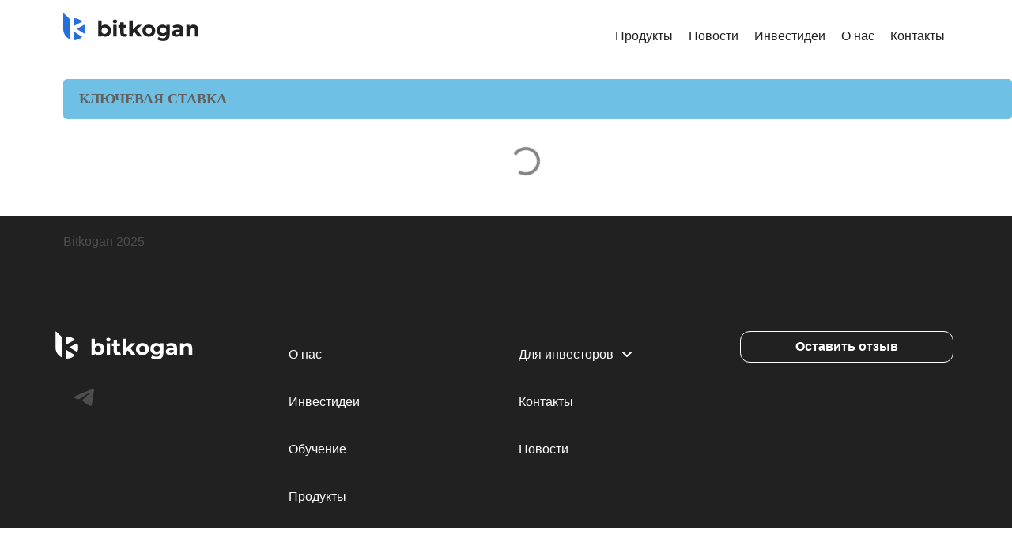

--- FILE ---
content_type: text/css
request_url: https://bitkogan.com/wp-content/themes/zikzag-child/style.css?ver=5.5.17
body_size: 163
content:
/*
Theme Name: ZikZag Child
Author: WebGeniusLab
Author URI: http://webgeniuslab.net
Description: -
Version: 1.0
Template: zikzag
Text Domain:  zikzag-child
*/

--- FILE ---
content_type: application/javascript
request_url: https://bitkogan.com/wp-content/plugins/jet-smart-filters/assets/js/public.js?ver=1.7.0
body_size: 9922
content:
/**
 * Extend default number object with format function
 *
 * @param integer n: length of decimal
 * @param integer x: length of whole part
 * @param mixed   s: sections delimiter
 * @param mixed   c: decimal delimiter
 */
Number.prototype.jetFormat = function( n, x, s, c ) {
	var re = '\\d(?=(\\d{' + (x || 3) + '})+' + (n > 0 ? '\\D' : '$') + ')',
		num = this.toFixed(Math.max(0, ~~n));
	return (c ? num.replace('.', c) : num).replace(new RegExp(re, 'g'), '$&' + (s || ''));
};

( function( $ ) {

	"use strict";

	var JetSmartFilterSettings = window.JetSmartFilterSettings || false;
	var xhr = null;
	var ajaxFiltersDelayID = null;

	var JetSmartFilters = {
		currentQuery: null,
		hashQuery: null,
		page: false,
		controls: false,
		resetFilters: false,
		resetHierarchy: false,
		currentHierarchy: {
			filterID: false,
			depth: false,
			trail: [],
		},
		hasRedirectData: false,
		savedFiltersQuery: [],

		init: function() {
			var self = JetSmartFilters;

			$( document )
				.on( 'click.JetSmartFilters', '.apply-filters__button[data-apply-type="reload"]', self.addFilterHandler )
				.on( 'click.JetSmartFilters', 'button[data-apply-type="ajax-reload"]', self.addFilterHandler )
				.on( 'click.JetSmartFilters', 'button[data-apply-type="ajax"]', self.addFilterHandler )
				.on( 'click.JetSmartFilters', '.jet-active-filter', self.removeFilterHandler )
				.on( 'click.JetSmartFilters', '.jet-active-tag', self.removeFilterHandler )
				.on( 'click.JetSmartFilters', '.jet-remove-all-filters__button', self.removeAllFiltersHandler )
				.on( 'click.JetSmartFilters', '.jet-active-tag--clear', self.removeAllFiltersHandler )
				.on( 'change.JetSmartFilters', 'input[data-apply-type="ajax"]', self.addFilterHandler )
				.on( 'change.JetSmartFilters', 'select[data-hierarchical="1"]', self.getNextHierarchyLevelsHandler )
				.on( 'change.JetSmartFilters', 'select[data-apply-type="ajax"]', self.addFilterHandler )
				.on( 'keypress.JetSmartFilters', 'input.jet-search-filter__input', self.onEnterFilterHandler )
				.on( 'click.JetSmartFilters', '.jet-search-filter__input-clear', self.clearFilterHandler )
				.on( 'keyup.JetSmartFilters', 'input[data-apply-type="ajax-ontyping"]', self.onTypingFilterHandler)

				.on( 'click.JetSmartFilters', 'button[data-apply-type="mixed-reload"]', self.addFilterHandler )
				.on( 'click.JetSmartFilters', 'button[data-apply-type="mixed"]', self.addFilterHandler )
				.on( 'change.JetSmartFilters', 'input[data-apply-type="mixed"]', self.addFilterHandler )
				.on( 'change.JetSmartFilters', 'select[data-apply-type="mixed"]', self.addFilterHandler )

				.on( 'click.JetSmartFilters', '.jet-filters-pagination__link', self.paginationHandler )

				.on( 'jet-filter-add-rating-vars', self.processRating )
				.on( 'jet-filter-add-checkboxes-vars', self.processCheckbox )
				.on( 'jet-filter-add-color-image-vars', self.processCheckbox )
				.on( 'jet-filter-add-check-range-vars', self.processCheckbox )
				.on( 'jet-filter-add-range-vars', self.processRange )
				.on( 'jet-filter-add-date-range-vars', self.processRange )
				.on( 'jet-filter-add-select-vars', self.processSelect )
				.on( 'jet-filter-add-sorting-vars', self.processSelect )
				.on( 'jet-filter-add-search-vars', self.processSearch )
				.on( 'jet-filter-add-radio-vars', self.processRadio )

				.on( 'jet-filter-remove-checkboxes-vars', self.removeCheckbox )
				.on( 'jet-filter-remove-color-image-vars', self.removeCheckbox )
				.on( 'jet-filter-remove-check-range-vars', self.removeCheckbox )
				.on( 'jet-filter-remove-range-vars', self.removeRange )
				.on( 'jet-filter-remove-date-range-vars', self.removeDateRange )
				.on( 'jet-filter-remove-select-vars', self.removeSelect )
				.on( 'jet-filter-remove-search-vars', self.removeSearch )
				.on( 'jet-filter-remove-radio-vars', self.removeCheckbox )
				.on( 'jet-filter-remove-rating-vars', self.removeCheckbox )

				.on( 'click.JetSmartFilters', 'input.jet-rating-star__input', self.unselectRating)

				.on( 'jet-filter-load', self.applyLoader )
				.on( 'jet-filter-loaded', self.removeLoader )

				.on( 'jet-engine-request-calendar', self.addFiltersToCalendarRequest )

				.on( 'jet-filter-before-loaded', self.showRemoveAllButtonOnAjax );

			$( window ).on( 'elementor/frontend/init', function() {
				self.maybeApplyDataFromStorage();
				self.showRemoveAllButtonOnReload();

				if ( ! self.hasRedirectData ){
					if ( false !== JetSmartFilterSettings && JetSmartFilterSettings.refresh_controls ) {
						$.each( JetSmartFilterSettings.refresh_provider, function( provider, instances ) {
							$.each( instances, function( index, queryID ) {
								setTimeout( function() {
									self.refreshControls( provider, queryID );
								} );
							});
						});
					}
				}

				self.hasRedirectData = false;
			} );

		},

		maybeApplyDataFromStorage: function() {
			var storageData = localStorage.getItem( 'jet_smart_filters_query' );

			if ( storageData ){
				storageData = JSON.parse( storageData );
				JetSmartFilters.currentQuery = storageData.query;
				JetSmartFilters.controls = storageData.controls;
				JetSmartFilters.hasRedirectData = true;

				$( 'div[data-content-provider="' + storageData.provider + '"][data-query-id="' + storageData.queryID + '"]' ).each( function() {
					var $this          = $( this ),
						queryType      = $this.data( 'query-type' ),
						queryVar       = $this.data( 'query-var' ),
						filterType     = $this.data( 'smart-filter' ),
						filterID       = parseInt( $this.data( 'filter-id' ), 10 ),
						key            = '_' + queryType + '_' + queryVar,
						skip           = false;

					$( document ).trigger(
						'jet-filter-load',
						[ $this, JetSmartFilters, storageData.provider, JetSmartFilters.currentQuery, storageData.queryID ]
					);

					if ( storageData.hierarchy && filterID === storageData.hierarchy.filterID ) {
						var filterDepth = parseInt( $this.data( 'depth' ), 10 );

						if ( 0 === filterDepth ) {
							JetSmartFilters.currentHierarchy = storageData.hierarchy;
							JetSmartFilters.getAllHierarchyLevels( $this, storageData.hierarchy.trail );
						}

						if ( filterDepth > JetSmartFilters.currentHierarchy.depth ) {
							skip = true;
						}
					}

					key = JetSmartFilters.addQueryVarSuffix( key, $this );

					if ( ! skip ) {
						$( document ).trigger(
							'jet-filter-add-' + filterType + '-vars',
							[ $this, key, JetSmartFilters ]
						);
					}
				} );

				xhr = JetSmartFilters.ajaxRequest(
					false,
					'jet_smart_filters',
					storageData.provider,
					storageData.query,
					storageData.props,
					storageData.queryID
				);

				localStorage.removeItem( 'jet_smart_filters_query' );
			}
		},

		showRemoveAllButtonOnAjax: function( e, $scope, $filters, provider, query, queryID, response ) {
			var removeButton = '.jet-remove-all-filters__button[data-apply-provider="' + provider + '"][data-query-id="' + queryID + '"]';

			$( removeButton ).each( function() {
				var $scope = $( this );

				if ( !$.isEmptyObject( JetSmartFilters.currentQuery ) ) {
					$scope.parent().removeClass( 'hide' );
					$scope.parent().addClass( 'show' );
				} else {
					$scope.parent().removeClass( 'show' );
					$scope.parent().addClass( 'hide' );
				}
			} );
		},

		showRemoveAllButtonOnReload: function(  ) {
			$( '.jet-remove-all-filters__button' ).each( function(){
				var $scope        = $( this ),
					provider      = $scope.data( 'apply-provider' ),
					reloadType    = $scope.data( 'apply-type' ),
					queryID       = $scope.data( 'query-id' );

				if ( 'ajax' !== reloadType ){
					var $searchText = document.location.search,
						hasActiveFilters = $searchText.toLowerCase().indexOf( provider + '/' + queryID );

					if ( 0 < hasActiveFilters ){
						$scope.parent().removeClass( 'hide' );
						$scope.parent().addClass( 'show' );
					}
				}
			} );
		},

		resetCurrentHierarchy: function() {
			JetSmartFilters.currentHierarchy = {
				filterID: false,
				depth: false,
				trail: [],
			};
		},

		addFiltersToCalendarRequest: function( event ) {
			window.JetEngine.currentRequest.query    = JetSmartFilters.getQuery( 'jet-engine-calendar' );
			window.JetEngine.currentRequest.provider = 'jet-engine-calendar';
		},

		providerSelector: function( providerWrap, queryID ) {
			var delimiter = '';

			if ( providerWrap.inDepth ) {
				delimiter = ' ';
			}

			return providerWrap.idPrefix + queryID + delimiter + providerWrap.selector;
		},

		applyLoader: function ( event, $scope, JetSmartFilters, provider, query, queryID ) {
			var providerWrap = JetSmartFilterSettings.selectors[ provider ],
				$provider    = null;

			if ( ! queryID ) {
				queryID = 'default';
			}

			if ( 'default' === queryID ) {
				$provider = $( providerWrap.selector );
			} else {
				$provider = $( JetSmartFilters.providerSelector( providerWrap, queryID ) );
			}

			$provider.addClass( 'jet-filters-loading' );
			// add single loading only for search filter when typing
			if ( 'ajax-ontyping' === $scope.data( 'apply-type' ) ) {
				$scope.closest( '.jet-search-filter' ).addClass( 'jet-filters-single-loading' );
			} else {
				$( 'div[data-content-provider="' + provider + '"][data-query-id="' + queryID + '"], button[data-apply-provider="' + provider + '"][data-query-id="' + queryID + '"]' ).addClass( 'jet-filters-loading' );
			}

			if ( 'jet-engine' === provider && JetSmartFilterSettings.settings[ provider ] ) {
				var useLoadMore = JetSmartFilterSettings.settings[ provider ][ queryID ].use_load_more || false,
					$loadMore   = $( '#' + JetSmartFilterSettings.settings[ provider ][ queryID ].load_more_id );

				if ( useLoadMore && $loadMore.length ) {
					$loadMore.addClass( 'jet-filters-loading' );
				}
			}
		},

		removeLoader: function ( event, $scope, JetSmartFilters, provider, query, queryID ) {
			var providerWrap = JetSmartFilterSettings.selectors[ provider ],
				$provider    = null;

			if ( ! queryID ) {
				queryID = 'default';
			}

			if ( 'default' === queryID ) {
				$provider = $( providerWrap.selector );
			} else {
				$provider = $( JetSmartFilters.providerSelector( providerWrap, queryID ) );
			}

			$provider.removeClass( 'jet-filters-loading' );
			$( 'div[data-content-provider="' + provider + '"][data-query-id="' + queryID + '"], button[data-apply-provider="' + provider + '"][data-query-id="' + queryID + '"]' ).removeClass( 'jet-filters-loading jet-filters-single-loading' );

			if ( 'jet-engine' === provider ) {
				var useLoadMore = JetSmartFilterSettings.settings[ provider ][ queryID ].use_load_more || false,
					$loadMore   = $( '#' + JetSmartFilterSettings.settings[ provider ][ queryID ].load_more_id );

				if ( useLoadMore && $loadMore.length ) {
					$loadMore.removeClass( 'jet-filters-loading' );
				}
			}

			if ( false !== $scope ){
				if( $scope.hasClass('jet-filters-pagination__link') && $scope.data('apply-type') ){
					$('html, body').stop().animate({ scrollTop: $provider.offset().top }, 500);
				}
			}
		},

		removeFilterHandler: function() {
			var $filter    = $( this ),
				$filters   = $filter.closest( '.jet-active-filters, .jet-active-tags' ),
				data       = $filter.data( 'filter' ),
				queryID    = $filters.data( 'query-id' ),
				provider   = $filters.data( 'apply-provider' ),
				reloadType = $filters.data( 'apply-type' ),
				isAjax     = 'reload' !== reloadType ? true : false;

			$( document ).trigger(
				'jet-filter-remove-' + data.type + '-vars',
				[JetSmartFilters, data, isAjax]
			);

			if ( 'rating' === data.type ) {
				JetSmartFilters.resetRating( provider, queryID );
			}

			if ( 'reload' === reloadType ) {
				JetSmartFilters.reloadRequest( provider, queryID );
			}
		},

		removeAllFiltersHandler: function() {
			var $scope        = $( this ),
				provider      = $scope.data( 'apply-provider' ),
				reloadType    = $scope.data( 'apply-type' ),
				queryID       = $scope.data( 'query-id' ),
				$currentQuery = JetSmartFilters.currentQuery;

			if ( !queryID ) {
				queryID = 'default';
			}

			if ( 'reload' === reloadType ) {
				JetSmartFilters.reloadRequest();
			} else {
				JetSmartFilters.resetFilters = true;

				$( '.jet-filter div[data-content-provider="' + provider + '"][data-query-id="' + queryID + '"]' ).each( function() {
					var $this          = $( this ),
						queryType      = $this.data( 'query-type' ),
						filterId       = $this.data( 'filter-id' ),
						queryVar       = $this.data( 'query-var' ),
						filterType     = $this.data( 'smart-filter' ),
						key            = '_' + queryType + '_' + queryVar;

					key = JetSmartFilters.addQueryVarSuffix( key, $this );

					if ( 'undefined' !== typeof $currentQuery[ key ] ){
						var data = {
							'id' : filterId,
							'type' : filterType,
							'value' : $currentQuery[key],
							'queryVar' : queryVar
						};

						$( document ).trigger(
							'jet-filter-remove-' + filterType + '-vars',
							[JetSmartFilters, data, true]
						);

						if ( 'rating' === filterType ) {
							JetSmartFilters.resetRating( provider, queryID );
						}

						if ( 'sorting' === filterType ) {
							JetSmartFilters.resetSorting( provider, queryID );
						}
					}
				} );

				JetSmartFilters.hashQuery = {};
				JetSmartFilters.resetFilters = false;
				JetSmartFilters.resetHierarchy = false;
				JetSmartFilters.applyAjaxFilters( $scope );
			}
		},

		removeRange: function( event, JetSmartFilters, data, isAjax ) {
			var filterID  = data.id,
				$filter   = JetSmartFilters.getFilterElement( filterID ),
				$slider   = $filter.find( '.jet-range__slider' ),
				$input    = $filter.find( '.jet-range__input' ),
				$min      = $filter.find( '.jet-range__values-min' ),
				$max      = $filter.find( '.jet-range__values-max' ),
				min       = $slider.data( 'min' ),
				max       = $slider.data( 'max' );

			$slider.slider( 'values', [ min, max ] );

			$min.text( min );
			$max.text( max );

			$input.val( min + ':' + max );

			if ( JetSmartFilters.resetFilters ) {
				return;
			}

			if ( isAjax ) {
				JetSmartFilters.applyAjaxFilters( $input );
			}
		},

		removeDateRange: function( event, JetSmartFilters, data, isAjax ) {
			var filterID = data.id,
				$filter  = JetSmartFilters.getFilterElement( filterID ),
				$from    = $filter.find( '.jet-date-range__from' ),
				$to      = $filter.find( '.jet-date-range__to' ),
				$input   = $filter.find( '.jet-date-range__input' ),
				$submit  = $filter.find( '.jet-date-range__submit' );

			$from.val( '' );
			$to.val( '' );
			$input.val( '' );

			if ( JetSmartFilters.resetFilters ) {
				return;
			}

			if ( isAjax ) {
				JetSmartFilters.applyAjaxFilters( $submit );
			}
		},

		removeCheckbox: function( event, JetSmartFilters, data, isAjax ) {
			var filterID  = data.id,
				$last     = null,
				$filter   = JetSmartFilters.getFilterElement( filterID );

			$filter.find( 'input:checked' ).each( function() {
				var $this = $( this );

				if ( $.isArray( data.value ) ) {
					// if data.value is Array
					if ( $.inArray( $this.val(), data.value ) === -1 ) {
						return;
					}
				} else {
					// if data.value is String
					if ( $this.val() != data.value ) {
						return;
					}
				}

				$this.removeAttr( 'checked' );
				$last = $this;
			});

			if ( JetSmartFilters.resetFilters ){
				return;
			}

			if ( $last && isAjax ) {
				JetSmartFilters.applyAjaxFilters( $last );
			}
		},

		removeSelect: function( event, JetSmartFilters, data, isAjax ) {
			var filterID  = data.id,
				$select   = JetSmartFilters.getFilterElement( filterID, 'div[data-filter-id="' + filterID + '"] select' );

			$select.find( 'option:selected' ).removeAttr( 'selected' );

			if ( JetSmartFilters.resetFilters ) {
				var $selectItem =  $( $select[0] );

				if ( $selectItem.data( 'hierarchical' ) && ! JetSmartFilters.resetHierarchy ) {
					JetSmartFilters.resetHierarchy = true;
					JetSmartFilters.getNextHierarchyLevels( $selectItem );
				}

				return;
			}

			if ( isAjax ) {
				JetSmartFilters.applyAjaxFilters( $select );
			}
		},

		removeSearch: function( event, JetSmartFilters, data, isAjax ) {
			var filterID     = data.id,
				$filter      = JetSmartFilters.getFilterElement( filterID ),
				$filterInput = $filter.find( '.jet-search-filter__input' );

			$filterInput.val( '' ).removeClass( 'jet-input-not-empty' );

			if ( JetSmartFilters.resetFilters ){
				return;
			}

			if ( isAjax ) {
				JetSmartFilters.applyAjaxFilters( $filterInput );
			}
		},

		unselectRating : function () {
			var $this = $(this);

			if ( $this.hasClass('is-checked') ) {
				var applyType = $this.data( 'apply-type' );

				$this.attr('checked', false);
				$this.removeClass('is-checked');

				if ( 'ajax' === applyType ) {
					$this.trigger( 'change.JetSmartFilters' );
				}
			} else {
				$this.siblings().removeClass('is-checked');
				$this.addClass('is-checked');
			}
		},

		resetRating: function( provider, queryID ) {
			var $rating = $( 'input.jet-rating-star__input[data-apply-provider="' + provider + '"][data-query-id="' + queryID + '"]' );

			$rating.each( function() {
				if ( $(this).hasClass('is-checked') ) {
					$(this).removeClass('is-checked');
				}
			} );
		},

		resetSorting: function( provider, queryID ) {
			var $sorting = $( 'select.jet-sorting-select[data-apply-provider="' + provider + '"][data-query-id="' + queryID + '"]' );

			$sorting.find('option').removeAttr('selected');
		},

		getFilterElement: function( filterID, selector ) {
			if ( ! selector ) {
				selector = 'div[data-filter-id="' + filterID + '"]';
			}

			var $el = $( selector );

			if ( ! $el.length ) {
				if ( window.elementorProFrontend && window.elementorFrontend ) {
					$.each( window.elementorFrontend.documentsManager.documents, function( index, elementorDocument ) {
						if ( 'popup' === elementorDocument.$element.data( 'elementor-type' ) ) {
							var $popupEl = elementorDocument.$element.find( selector );

							if ( $popupEl.length ) {
								$el = $popupEl;
							}
						}
					});
				}
			}

			return $el;
		},

		addQueryVarSuffix: function( queryVar, $scope ) {
			var queryVarSuffix = $scope.data( 'query-var-suffix' );

			if ( queryVarSuffix ) {
				queryVar = queryVar + '|' + queryVarSuffix;
			}

			return queryVar;
		},

		processSearch: function( event, $scope, queryVar, JetSmartFilters ) {
			var $searchInput = $scope.find( 'input[type="search"]' ),
				val = $searchInput.val(),
				minLettersCount = $searchInput.data( 'min-letters-count' );

			if ( JetSmartFilters.hasRedirectData ){
				if ( JetSmartFilters.currentQuery[queryVar] ){
					$searchInput.val( JetSmartFilters.currentQuery[queryVar] );
				}

				return;
			}

			queryVar = JetSmartFilters.addQueryVarSuffix( queryVar, $scope );

			if ( ! val ) {
				return;
			}

			if ( val.length < minLettersCount ) {
				val = '';
			}

			JetSmartFilters.currentQuery[ queryVar ] = val;
			JetSmartFilters.addHashQuery( $scope, queryVar );
		},

		processRadio: function( event, $scope, queryVar, JetSmartFilters ) {
			if ( JetSmartFilters.hasRedirectData ){
				if ( JetSmartFilters.currentQuery[queryVar] && 'string' === typeof JetSmartFilters.currentQuery[queryVar] ){
					$scope.find( 'input[value="' + JetSmartFilters.currentQuery[ queryVar ] + '"]' ).attr( 'checked', true );
				}

				return;
			}

			queryVar = JetSmartFilters.addQueryVarSuffix( queryVar, $scope );

			var val = $scope.find( 'input:checked' ).val();

			if ( ! val ) {
				return;
			}

			JetSmartFilters.currentQuery[ queryVar ] = val;
			JetSmartFilters.addHashQuery( $scope, queryVar );
		},

		processRating: function( event, $scope, queryVar, JetSmartFilters ) {
			if ( JetSmartFilters.hasRedirectData ){
				if ( JetSmartFilters.currentQuery[ queryVar ] ){
					$scope.find( 'input[value="' + JetSmartFilters.currentQuery[ queryVar ] + '"]' ).attr( 'checked', true ).addClass('is-checked');
				}

				return;
			}

			queryVar = JetSmartFilters.addQueryVarSuffix( queryVar, $scope );

			var val = $scope.find( 'input:checked' ).addClass('is-checked').val();

			if ( ! val ) {
				return;
			}

			JetSmartFilters.currentQuery[ queryVar ] = val;
			JetSmartFilters.addHashQuery( $scope, queryVar );
		},

		processSelect: function( event, $scope, queryVar, JetSmartFilters ) {
			if ( JetSmartFilters.hasRedirectData ){
				$scope.find( 'option' ).each( function() {
					var $this = $( this );

					if ( $this.val() === JetSmartFilters.currentQuery[queryVar] ) {
						$this.attr( 'selected', true );
					}
				} );

				return;
			}

			queryVar = JetSmartFilters.addQueryVarSuffix( queryVar, $scope );

			var val            = $scope.find( 'option:selected' ).val(),
				isHierarchical = $scope.data( 'hierarchical' );

			if ( ! val ) {
				return;
			}

			if ( JetSmartFilters.currentQuery[ queryVar ] && ! isHierarchical ) {
				if ( ! JetSmartFilters.isArray( JetSmartFilters.currentQuery[ queryVar ] ) ) {
					JetSmartFilters.currentQuery[ queryVar ] = [ JetSmartFilters.currentQuery[ queryVar ] ];
				}

				JetSmartFilters.currentQuery[ queryVar ].push( val );
			} else {
				JetSmartFilters.currentQuery[ queryVar ] = val;
			}

			JetSmartFilters.addHashQuery( $scope, queryVar );
		},

		isArray: function(o) {
			return Object.prototype.toString.call(o) === '[object Array]';
		},

		getAllHierarchyLevels: function( $scope, trail ) {
			if ( ! $scope.length || ! trail.length ) {
				return;
			}

			var toDepth  = trail.length - 1,
				filterId = $scope.data( 'filter-id' );

			$.ajax({
				url: JetSmartFilterSettings.ajaxurl,
				type: 'POST',
				dataType: 'json',
				data: {
					action: 'jet_smart_filters_get_hierarchy_level',
					values: trail,
					filter_id: $scope.data( 'filter-id' ),
					args: {
						apply_type: $scope.data( 'apply-type' ),
						content_provider: $scope.data( 'content-provider' ),
						query_id: $scope.data( 'query-id' ),
						layout_options: $scope.data( 'layout-options' ),
					}
				},
			}).done( function( response ) {
				for ( var j = 0; j <= toDepth + 1; j++ ) {
					var $item = $( 'div[data-hierarchy="' + filterId + '-' + j + '"]' );
					if ( $item.length ) {
						$item.replaceWith( response.data[ 'level_' + j ] );
					}
				}
			});
		},

		getNextHierarchyLevels: function( $el ) {
			var $scope     = $el.closest( 'div[data-hierarchical="1"]' ),
				$container = $el.closest( 'div.jet-filter' ),
				depth      = 0,
				newDepth   = 0,
				maxDepth   = 0,
				values     = [],
				filterId   = 0,
				indexer    = false,
				provider   = $scope.data( 'content-provider' ),
				queryID    = $scope.data( 'query-id' ),
				applyType  = $scope.data( 'apply-type' ),
				$item;

			if ( ! $scope.length ) {
				return;
			}

			depth    = parseInt( $scope.data( 'depth' ), 10 );
			newDepth = depth + 1;
			maxDepth = parseInt( $scope.data( 'max-depth' ), 10 );
			filterId = $scope.data( 'filter-id' );

			JetSmartFilters.currentHierarchy.filterID = filterId;
			JetSmartFilters.currentHierarchy.depth    = depth;

			for ( var i = 0; i <= depth; i++ ) {
				var filterSelector = 'div[data-hierarchy="' + filterId + '-' + i + '"]';

				$item = $( filterSelector );

				values.push( {
					value: $item.find( 'option:selected' ).val() || false,
					tax: $item.data( 'query-var' ),
					selector: filterSelector,
				} );

			}

			for ( var j = newDepth; j <= maxDepth; j++ ) {
				$item = $( 'div[data-hierarchy="' + filterId + '-' + j + '"]' );
				$item.addClass( 'jet-filters-loading' );
			}

			JetSmartFilters.currentHierarchy.trail = values;

			if ( 'yes' === $container.data( 'show-counter' ) && 'reload' === applyType ) {
				if ( JetSmartFilterSettings.queries[ provider ] ) {
					indexer = {
						query: JetSmartFilters.getQuery( provider ),
						defaults: JetSmartFilterSettings.queries[ provider ][ queryID ],
						provider: provider + '/' + queryID,
					};
				}
			}

			$.ajax({
				url: JetSmartFilterSettings.ajaxurl,
				type: 'POST',
				dataType: 'json',
				data: {
					action: 'jet_smart_filters_get_hierarchy_level',
					depth: newDepth,
					values: values,
					filter_id: $scope.data( 'filter-id' ),
					indexer: indexer,
					args: {
						apply_type: applyType,
						content_provider: provider,
						query_id: queryID,
						layout_options: $scope.data( 'layout-options' ),
					}
				},
			}).done( function( response ) {

				for ( var j = newDepth; j <= maxDepth; j++ ) {
					$item = $( 'div[data-hierarchy="' + filterId + '-' + j + '"]' );
					$item.replaceWith( response.data[ 'level_' + j ] );
				}

				$( document ).trigger(
					'jet-filter-hierarchy-updated',
					[ $scope, JetSmartFilters, response.data ]
				);
			});
		},

		getNextHierarchyLevelsHandler: function() {
			JetSmartFilters.getNextHierarchyLevels( $( this ) );
		},

		processRange: function( event, $scope, queryVar, JetSmartFilters ) {
			var val     = $scope.find( 'input[type="hidden"]' ).val(),
				$slider = $scope.find( '.jet-range__slider' ),
				values  = val.split( ':' );

			if ( JetSmartFilters.hasRedirectData ){
				if ( JetSmartFilters.currentQuery[ queryVar ] ) {
					values = JetSmartFilters.currentQuery[ queryVar ].split(':');

					$scope.find( 'input[type="hidden"]' ).val( JetSmartFilters.currentQuery[queryVar] );
					$scope.find( 'input.jet-date-range__from' ).val( values[0] );
					$scope.find( 'input.jet-date-range__to' ).val( values[1] );

					if ( $slider.length ) {
						var $min    = $scope.find( '.jet-range__values-min' ),
							$max    = $scope.find( '.jet-range__values-max' ),
							format  = $scope.data( 'format' );

						if ( ! format ) {
							format = {
								'thousands_sep' : '',
								'decimal_sep' : '',
								'decimal_num' : 0,
							};
						}

						$slider.on( 'jet-smart-filters/init-slider', function( event, sliderInstance ) {
							sliderInstance.slider( "values", this.values );

							$min.html( parseInt(this.values[ 0 ]).jetFormat(
								format.decimal_num,
								3,
								format.thousands_sep,
								format.decimal_sep
							) );

							$max.html( parseInt(this.values[ 1 ]).jetFormat(
								format.decimal_num,
								3,
								format.thousands_sep,
								format.decimal_sep
							) );

						}.bind( { values: values } ) );
					}
				}

				return;
			}

			queryVar = JetSmartFilters.addQueryVarSuffix( queryVar, $scope );

			if ( ! values[0] && ! values[1] ) {
				return;
			}

			// Prevent of adding slider defaults
			if ( $slider.length ) {
				var min = $slider.data( 'min' ),
					max = $slider.data( 'max' );

				if ( values[0] && values[0] == min && values[1] && values[1] == max ) {
					return;
				}
			}

			if ( ! val ) {
				return;
			}

			JetSmartFilters.currentQuery[ queryVar ] = val;
			JetSmartFilters.addHashQuery( $scope, queryVar );
		},

		processCheckbox: function( event, $scope, queryVar, JetSmartFilters ) {
			var checkboxData = [],
				relationalOperator = $scope.data( 'relational-operator' );

			if ( JetSmartFilters.hasRedirectData ) {
				if ( JetSmartFilters.currentQuery[queryVar] && 'object' === typeof JetSmartFilters.currentQuery[queryVar] ) {
					JetSmartFilters.currentQuery[queryVar].forEach( function( key ) {
						$scope.find( 'input[value="' + key + '"]' ).attr( 'checked', true );
					});
				}

				return;
			}

			queryVar = JetSmartFilters.addQueryVarSuffix( queryVar, $scope );

			$scope.find( 'input:checked' ).each( function() {
				checkboxData.push( $( this ).val() );
			} );

			if ( checkboxData.length ) {
				JetSmartFilters.currentQuery[ queryVar ] = checkboxData;

				if ( relationalOperator && checkboxData.length > 1 ) {
					JetSmartFilters.currentQuery[ queryVar ].push( 'operator_' + relationalOperator );
				}
			}

			JetSmartFilters.addHashQuery( $scope, queryVar );
		},

		refreshControls: function( provider, queryID ) {
			var action = 'jet_smart_filters_refresh_controls',
				query  = JetSmartFilters.getQuery( provider ),
				props  = null,
				$pager = $( '.jet-smart-filters-pagination[data-content-provider="' + provider + '"][data-query-id="' + queryID + '"]' );

			if ( xhr ) {
				xhr.abort();
			}

			if ( $pager.length ) {
				JetSmartFilters.controls = $pager.data( 'controls' );
			}

			if ( JetSmartFilterSettings.props && JetSmartFilterSettings.props[ provider ] && JetSmartFilterSettings.props[ provider ][ queryID ] ) {
				props = JetSmartFilterSettings.props[ provider ][ queryID ];
			}

			xhr = JetSmartFilters.ajaxRequest(
				$pager.length ? $pager : false,
				action,
				provider,
				query,
				props,
				queryID
			);
		},

		paginationHandler: function() {
			var $this = $( this );

			JetSmartFilters.page     = $this.data( 'page' );
			JetSmartFilters.controls = $this.closest( '.jet-smart-filters-pagination' ).data( 'controls' );
			JetSmartFilters.applyFilters( $this );
		},

		onEnterFilterHandler: function( e ) {
			if ( 'keypress' === e.type && 13 === e.keyCode){
				var $this = $( this );

				JetSmartFilters.applyFilters( $this );
			}
		},

		clearFilterHandler: function( e ) {
			var $clearBtn = $( this ),
				$searchInput = $clearBtn.siblings('.jet-input-not-empty');

			if ( $searchInput.length ) {
				clearTimeout( ajaxFiltersDelayID );
				$searchInput.removeClass('jet-input-not-empty');
				$searchInput.val('');
				JetSmartFilters.applyFilters( $searchInput );
			}
		},

		onTypingFilterHandler: function( e ) {
			var $this = $( this ),
				value = e.target.value,
				minLettersCount = $this.data( 'min-letters-count' );

			if ( minLettersCount <= value.length ) {
				JetSmartFilters.ajaxFiltersWithDelay( $this );

				$this.addClass('jet-input-not-empty');
			} else {
				if ( $this.hasClass( 'jet-input-not-empty' ) ) {
					JetSmartFilters.ajaxFiltersWithDelay( $this );
				}

				$this.removeClass( 'jet-input-not-empty' );
			}
		},

		ajaxFiltersWithDelay: function( $scope, delay ) {
			if ( delay === undefined ) {
				delay = 350;
			}

			clearTimeout( ajaxFiltersDelayID );
			ajaxFiltersDelayID = setTimeout( function() {
				JetSmartFilters.applyFilters( $scope );
			}, delay );
		},

		addFilterHandler: function() {
			var $this = $( this );

			JetSmartFilters.applyFilters( $this );
		},

		applyFilters: function( $scope ) {
			var applyType = $scope.data( 'apply-type' );

			if ( 'reload' === applyType ) {
				JetSmartFilters.applyReloadFilters( $scope );
			} else {
				JetSmartFilters.applyAjaxFilters( $scope );
			}
		},

		applyAjaxFilters: function( $scope ) {
			var provider         = $scope.data( 'apply-provider' ),
				queryID          = $scope.data( 'query-id' ),
				applyRedirect    = $scope.data( 'redirect' ),
				redirectPath     = $scope.data( 'redirect-path' ),
				$pager           = $( '.jet-smart-filters-pagination[data-content-provider="' + provider + '"][data-query-id="' + queryID + '"]' ),
				currentHierarchy = JetSmartFilters.currentHierarchy,
				query            = {},
				props            = null;

			if ( ! queryID ) {
				queryID = 'default';
			}

			query = JetSmartFilters.getQuery( provider, queryID );

			if ( 'yes' === applyRedirect ) {
				var localStorageData = {};

				localStorageData.provider = provider;
				localStorageData.queryID = queryID;
				localStorageData.query = query;

				if ( $pager.length ) {
					localStorageData.controls = $pager.data( 'controls' );
				}

				if ( JetSmartFilterSettings.props && JetSmartFilterSettings.props[ provider ] && JetSmartFilterSettings.props[ provider ][ queryID ] ) {
					localStorageData.props = JetSmartFilterSettings.props[ provider ][ queryID ];
				}

				localStorageData.JetSmartFilterSettings = JetSmartFilterSettings;

				if ( currentHierarchy.trail.length ) {
					localStorageData.hierarchy = currentHierarchy;
				}

				localStorage.setItem( 'jet_smart_filters_query', JSON.stringify( localStorageData ) );
				document.location = redirectPath;

			} else {

				if ( xhr ) {
					xhr.abort();
				}

				if ( $pager.length ) {
					JetSmartFilters.controls = $pager.data( 'controls' );
				}

				$( document ).trigger(
					'jet-filter-load',
					[ $scope, JetSmartFilters, provider, query, queryID ]
				);

				if ( JetSmartFilterSettings.props && JetSmartFilterSettings.props[ provider ] && JetSmartFilterSettings.props[ provider ][ queryID ] ) {
					props = JetSmartFilterSettings.props[ provider ][ queryID ];
				}

				xhr = JetSmartFilters.ajaxRequest(
					$scope,
					'jet_smart_filters',
					provider,
					query,
					props,
					queryID
				);
			}
		},

		applyReloadFilters: function ( $scope ) {
			var queryID      = $scope.data( 'query-id' ),
				provider     = $scope.data( 'apply-provider' ),
				hasRedirect  = $scope.data( 'redirect' ),
				redirectPath = $scope.data( 'redirect-path' );

			if ( ! queryID ) {
				queryID = 'default';
			}

			JetSmartFilters.reloadRequest( provider, queryID, ( 'yes' === hasRedirect && redirectPath ) ? redirectPath : false );
		},

		reloadRequest: function( provider, queryID, redirectPath ) {
			var query     = JetSmartFilters.getQuery( provider, queryID ),
				urlParams = JetSmartFilters.getUrlParams( provider + '/' + queryID, query );

			if ( redirectPath && '' !== redirectPath ) {
				document.location = redirectPath + '?' + urlParams;
			} else {
				if ( urlParams ) {
					document.location.search = urlParams;
				} else {
					document.location = window.location.pathname;
				}
			}
		},

		getPreparedFilters: function( provider, queryID, $scope ) {
			// Ensure requested provider filters is exists on the page
			if ( ! window.JetSmartFilterSettings ) {
				return;
			}

			if ( ! window.JetSmartFilterSettings.filters[ provider ] ) {
				return;
			}

			if ( ! window.JetSmartFilterSettings.filters[ provider ][ queryID ] ) {
				return;
			}

			var filters        = JetSmartFilterSettings.filters[ provider ][ queryID ],
				result         = {},
				isHierarchical = false,
				depth          = 0,
				changedFID     = 0;

			if ( $scope ) {
				$scope         = $scope.closest( 'div[data-content-provider="' + provider + '"]' );
				isHierarchical = $scope.data( 'hierarchical' );
				depth          = parseInt( $scope.data( 'depth' ), 10 );
				changedFID     = parseInt( $scope.data( 'filter-id' ), 10 );
			}

			if ( ! filters ) {
				return result;
			}

			$.each( filters, function( filterID, filter ) {
				var hierarchyValues = [],
					$item           = null;

				if ( filter.hierarchical ) {
					if ( JetSmartFilters.hasRedirectData ) {
						hierarchyValues = JetSmartFilters.currentHierarchy.trail;
					} else {
						for ( var i = 0; i <= filter.max_depth; i++ ) {
							$item = $( 'div[data-hierarchy="' + filterID + '-' + i + '"]' );

							if ( ( changedFID != filterID ) || ( isHierarchical && i <= depth ) ) {
								hierarchyValues.push( {
									value: $item.find( 'option:selected' ).val() || false,
									tax: $item.data( 'query-var' ),
								} );
							}
						}
					}

					filter['values'] = hierarchyValues;
				}

				result[ filterID ] = filter;

				// clear value after initialization
				filter.value = false;
			} );

			return result;
		},

		getApplyType: function( $scope ) {
			var applyType = '';

			if ( $scope && $scope.data( 'apply-type' ) ) {
				applyType = $scope.data( 'apply-type' );
			}

			return applyType;
		},

		ajaxRequest: function( $scope, action, provider, query, props, queryID ) {
			if ( ! queryID ) {
				queryID = 'default';
			}

			var defaults, settings, filters, applyType, controls;

			if ( JetSmartFilterSettings.queries[ provider ] ) {
				defaults = JetSmartFilterSettings.queries[ provider ][ queryID ];
			} else {
				defaults = {};
			}

			if ( JetSmartFilterSettings.settings[ provider ] ) {
				settings = JetSmartFilterSettings.settings[ provider ][ queryID ];
			} else {
				settings = {};
			}

			filters                  = JetSmartFilters.getPreparedFilters( provider, queryID, $scope );
			applyType                = JetSmartFilters.getApplyType( $scope );
			controls                 = JetSmartFilters.controls;
			JetSmartFilters.controls = false;

			return $.ajax({
				url: JetSmartFilterSettings.ajaxurl,
				type: 'POST',
				dataType: 'json',
				data: {
					action: action,
					provider: provider + '/' + queryID,
					query: query,
					defaults: defaults,
					settings: settings,
					filters: filters,
					paged: JetSmartFilters.page,
					props: props,
					controls: controls,
					apply_type: applyType
				},
			}).done( function( response ) {
				if ( 'jet_smart_filters' === action ) {
					JetSmartFilters.renderResult( response, provider, queryID );

					$( document ).trigger(
						'jet-filter-before-loaded',
						[ $scope, JetSmartFilters, provider, query, queryID, response ]
					);

					$( document ).trigger(
						'jet-filter-loaded',
						[ $scope, JetSmartFilters, provider, query, queryID ]
					);
				} else {
					JetSmartFilters.renderActiveFilters( response.activeFilters, provider, queryID );
					JetSmartFilters.renderActiveTags( response.activeTags, provider, queryID );
					JetSmartFilters.renderPagination( response.pagination, provider, queryID );
				}

				JetSmartFilters.setHash( provider, queryID );
				JetSmartFilters.hashQuery = {};
				JetSmartFilters.page = false;
			});
		},

		renderResult: function( result, provider, queryID ) {
			if ( ! queryID ) {
				queryID = 'default';
			}

			var providerWrap = JetSmartFilterSettings.selectors[ provider ],
				$scope       = null;

			if ( 'default' === queryID ) {
				$scope = $( providerWrap.selector );
			} else {
				$scope = $( JetSmartFilters.providerSelector( providerWrap, queryID ) );
			}

			if ( ! result.customRender ) {

				if ( 'insert' === providerWrap.action ) {
					$scope.html( result.content );
				} else {
					$scope.replaceWith( result.content );
				}

				JetSmartFilters.triggerElementorWidgets( $scope, provider );

			} else {

				$scope.trigger(
					'jet-filter-custom-content-render',
					[ result, JetSmartFilters, provider, queryID ]
				);

			}

			$( document ).trigger(
				'jet-filter-content-rendered',
				[ $scope, JetSmartFilters, provider, queryID ]
			);

			JetSmartFilters.renderActiveFilters( result.activeFilters, provider, queryID );
			JetSmartFilters.renderActiveTags( result.activeTags, provider, queryID );
			JetSmartFilters.renderPagination( result.pagination, provider, queryID );
		},

		triggerElementorWidgets : function( $scope, provider ) {
			switch ( provider ) {
				case 'jet-engine':
					window.elementorFrontend.hooks.doAction(
						'frontend/element_ready/jet-listing-grid.default',
						$scope,
						$
					);

					break;

				case 'epro-portfolio':
					window.elementorFrontend.hooks.doAction(
						'frontend/element_ready/portfolio.default',
						$scope,
						$
					);

					break;
			}

			$scope.find( 'div[data-element_type]' ).each( function() {
				var $this       = $( this ),
					elementType = $this.data( 'element_type' );

				if( 'widget' === elementType ){
					elementType = $this.data( 'widget_type' );
					window.elementorFrontend.hooks.doAction( 'frontend/element_ready/widget', $this, $ );
				}

				window.elementorFrontend.hooks.doAction( 'frontend/element_ready/' + elementType, $this, $ );
			});
		},

		renderActiveFilters: function( html, provider, queryID ) {
			if ( ! queryID ) {
				queryID = 'default';
			}

			var $activeFiltersWrap = $( 'div.jet-active-filters[data-apply-provider="' + provider + '"][data-query-id="' + queryID + '"]' );

			if ( $activeFiltersWrap.length ) {
				$activeFiltersWrap.html( html );
				$activeFiltersWrap.find( '.jet-active-filters__title' ).html(
					$activeFiltersWrap.data( 'filters-label' )
				);
			}
		},

		renderActiveTags: function( html, provider, queryID ) {
			if ( ! queryID ) {
				queryID = 'default';
			}

			var $activeTagsWrap = $( 'div.jet-active-tags[data-apply-provider="' + provider + '"][data-query-id="' + queryID + '"]' );

			if ( $activeTagsWrap.length ) {
				$activeTagsWrap.html( html );
				$activeTagsWrap.find( '.jet-active-tags__title' ).html(
					$activeTagsWrap.data( 'tags-label' )
				);

				// clear item
				var $clearItem = $activeTagsWrap.find( '.jet-active-tag.jet-active-tag--clear' ),
					clearItemLabel = $activeTagsWrap.data( 'clear-item-label' );

				if ( $clearItem.length ) {
					if ( clearItemLabel ) {
						$clearItem.find( '.jet-active-tag__val' ).html( clearItemLabel );
						$clearItem.data( 'apply-type', $activeTagsWrap.data( 'apply-type' ) );
						$clearItem.data( 'apply-provider', provider );
						$clearItem.data( 'query-id', queryID );
					} else {
						$clearItem.remove();
					}
				}
			}
		},

		renderPagination: function( html, provider, queryID ) {
			if ( ! queryID ) {
				queryID = 'default';
			}

			var $paginationWrap = $( 'div.jet-smart-filters-pagination[data-apply-provider="' + provider + '"][data-query-id="' + queryID + '"]' );

			if ( $paginationWrap.length ) {
				$paginationWrap.html( html );
			}
		},

		getQuery: function( provider, queryID ) {
			var query = null;

			if ( ! queryID ) {
				queryID = 'default';
			}

			JetSmartFilters.currentQuery = {};

			$( 'div[data-content-provider="' + provider + '"][data-query-id="' + queryID + '"]' ).each( function() {
				var $this          = $( this ),
					queryType      = $this.data( 'query-type' ),
					queryVar       = $this.data( 'query-var' ),
					filterType     = $this.data( 'smart-filter' ),
					filterID       = parseInt( $this.data( 'filter-id' ), 10 ),
					key            = '_' + queryType + '_' + queryVar,
					skip           = false;

				if ( JetSmartFilters.currentHierarchy.filterID === filterID ) {
					var filterDepth = parseInt( $this.data( 'depth' ), 10 );
					if ( filterDepth > JetSmartFilters.currentHierarchy.depth ) {
						skip = true;
					}
				}

				if ( ! skip ) {
					$( document ).trigger(
						'jet-filter-add-' + filterType + '-vars',
						[ $this, key, JetSmartFilters ]
					);
				}
			} );

			if ( window.elementorProFrontend && window.elementorFrontend ) {
				$.each( window.elementorFrontend.documentsManager.documents, function( index, elementorDocument ) {
					if ( 'popup' === elementorDocument.$element.data( 'elementor-type' ) ) {
						elementorDocument.$element.find( 'div[data-content-provider="' + provider + '"][data-query-id="' + queryID + '"]' ).each( function() {
							var $this          = $( this ),
								queryType      = $this.data( 'query-type' ),
								queryVar       = $this.data( 'query-var' ),
								filterType     = $this.data( 'smart-filter' ),
								filterID       = parseInt( $this.data( 'filter-id' ), 10 ),
								key            = '_' + queryType + '_' + queryVar,
								skip           = false;

							if ( JetSmartFilters.currentHierarchy.filterID === filterID ) {
								var filterDepth = parseInt( $this.data( 'depth' ), 10 );
								if ( filterDepth > JetSmartFilters.currentHierarchy.depth ) {
									skip = true;
								}
							}

							if ( ! skip ) {
								$( document ).trigger(
									'jet-filter-add-' + filterType + '-vars',
									[ $this, key, JetSmartFilters ]
								);
							}

						} );
					}
				});
			}

			query = JetSmartFilters.currentQuery;

			return query;
		},

		getUrlParams: function( provider, query ) {
			var prefix    = 'jet-smart-filters',
				queryStr  = '';

			if ( JetSmartFilters.page ) {
				query.jet_paged = JetSmartFilters.page
			}

			queryStr = JetSmartFilters.queryToUrlString( query );

			return queryStr ? '?' + prefix + '=' + provider + '&' + queryStr : '';
		},

		queryToUrlString: function( query ) {
			var urlString = '';

			if ( $.isEmptyObject( query ) ) {
				return urlString;
			}

			for ( var key in query ) {
				if ( urlString.length ) {
					urlString += '&';
				}

				if ( Array.isArray( query[key] ) ) {
					if ( query[key].length ) {
						urlString += key + '[]=' + query[key].join( '&' + key + '[]=' );
					}
				} else {
					urlString += key + '=' + query[key];
				}
			}

			return encodeURI( urlString );
		},

		addHashQuery: function( $scope, queryVar ) {
			if ( JetSmartFilters.currentQuery[queryVar] && ('mixed' === $scope.data( 'apply-type' ) || 'mixed-reload' === $scope.data( 'apply-type' )) ) {
				if ( ! JetSmartFilters.hashQuery ) {
					JetSmartFilters.hashQuery = {};
				}

				JetSmartFilters.hashQuery[queryVar] = JetSmartFilters.currentQuery[queryVar]
			}
		},

		setHash: function( provider, queryID ) {
			var query = JetSmartFilters.hashQuery,
				urlParams = JetSmartFilters.getUrlParams( provider + '/' + queryID, query );

			if ( !query ) {
				return;
			}

			if ( ! urlParams ) {
				urlParams = window.location.pathname;
			}

			history.replaceState( null, null, urlParams );
			//history.pushState( null, action, '?' + hash );
		},

	};

	var JSFEProCompat = {
		archivePostsClass: '.elementor-widget-archive-posts',
		defaultPostsClass: '.elementor-widget-posts',
		postsSettings: {},
		skin: 'archive_classic',

		init: function() {
			$( document ).on( 'jet-filter-content-rendered', function( event, $scope, JetSmartFilters, provider ) {
				if ( 'epro-archive' === provider || 'epro-posts' === provider ) {
					var postsSelector = JSFEProCompat.defaultPostsClass,
						$archive = null,
						widgetName = 'posts',
						hasMasonry = false;

					if ( 'epro-archive' === provider ) {
						postsSelector = JSFEProCompat.archivePostsClass;
						widgetName = 'archive-posts';
					}

					$archive = $( $scope.selector ).parent( postsSelector );

					JSFEProCompat.fitImages( $archive );
					JSFEProCompat.postsSettings = $archive.data( 'settings' );

					if ( 'widget' === $archive.data( 'element_type' ) ) {
						JSFEProCompat.skin = $archive.data( 'widget_type' );
					} else {
						JSFEProCompat.skin = $archive.data( 'element_type' );
					}

					JSFEProCompat.skin = JSFEProCompat.skin.split( widgetName + '.' );
					JSFEProCompat.skin = JSFEProCompat.skin[1];

					hasMasonry = JSFEProCompat.postsSettings[ JSFEProCompat.skin + '_masonry' ];

					if ( 'yes' === hasMasonry ) {
						setTimeout( JSFEProCompat.initMasonry( $archive ), 0 );
					}
				}
			} );
		},

		initMasonry: function( $archive ) {
			var $container = $archive.find( '.elementor-posts-container' ),
				$posts     = $container.find( '.elementor-post' ),
				settings   = JSFEProCompat.postsSettings,
				colsCount  = 1,
				hasMasonry = true;

			$posts.css({
				marginTop: '',
				transitionDuration: ''
			});

			var currentDeviceMode = window.elementorFrontend.getCurrentDeviceMode();

			switch ( currentDeviceMode ) {
				case 'mobile':
					colsCount = settings[ JSFEProCompat.skin + '_columns_mobile' ];
					break;
				case 'tablet':
					colsCount = settings[ JSFEProCompat.skin + '_columns_tablet' ];
					break;
				default:
					colsCount = settings[ JSFEProCompat.skin + '_columns' ];
			}

			hasMasonry = colsCount >= 2;

			$container.toggleClass( 'elementor-posts-masonry', hasMasonry );

			if ( ! hasMasonry ) {
				$container.height('');
				return;
			}

			var verticalSpaceBetween = settings[ JSFEProCompat.skin + '_row_gap' ]['size'];

			if ( ! verticalSpaceBetween ) {
				verticalSpaceBetween = settings[ JSFEProCompat.skin + '_item_gap' ]['size'];
			}

			var masonry = new elementorModules.utils.Masonry({
				container: $container,
				items: $posts.filter( ':visible' ),
				columnsCount: colsCount,
				verticalSpaceBetween: verticalSpaceBetween
			});

			masonry.run();
		},

		fitImage: function( $post ) {
			var $imageParent = $post.find( '.elementor-post__thumbnail' ),
				$image       = $imageParent.find( 'img' ),
				image        = $image[0];

			if ( ! image ) {
				return;
			}

			var imageParentRatio = $imageParent.outerHeight() / $imageParent.outerWidth(),
				imageRatio       = image.naturalHeight / image.naturalWidth;

			$imageParent.toggleClass( 'elementor-fit-height', imageRatio < imageParentRatio );
		},

		fitImages: function( $scope ) {
			var $element  = $scope,
				itemRatio = getComputedStyle( $element[0], ':after' ).content;

			$element.find( '.elementor-posts-container' ).toggleClass( 'elementor-has-item-ratio', !!itemRatio.match(/\d/) );

			$element.find( '.elementor-post' ).each( function () {
				var $post = $(this),
					$image = $post.find( '.elementor-post__thumbnail img' );

				JSFEProCompat.fitImage($post);

				$image.on( 'load', function () {
					JSFEProCompat.fitImage( $post );
				});
			} );
		},
	};

	JSFEProCompat.init();

	var JetSmartFiltersUI = {
		init: function() {
			var widgets = {
				'jet-smart-filters-range.default' : JetSmartFiltersUI.range,
				'jet-smart-filters-date-range.default' : JetSmartFiltersUI.dateRange
			};

			$.each( widgets, function( widget, callback ) {
				window.elementorFrontend.hooks.addAction( 'frontend/element_ready/' + widget, callback );
			});
		},

		range: function( $scope ) {
			$scope.find( '.jet-range' ).each( function() {
				var $el = $( this );
				JetSmartFiltersUI.rangeHandler( $el );
			} );
		},

		rangeHandler: function( $scope ) {
			var $slider = $scope.find( '.jet-range__slider' ),
				$input  = $scope.find( '.jet-range__input' ),
				$min    = $scope.find( '.jet-range__values-min' ),
				$max    = $scope.find( '.jet-range__values-max' ),
				format  = $slider.data( 'format' ),
				slider;

			if ( ! format ) {
				format = {
					'thousands_sep' : '',
					'decimal_sep' : '',
					'decimal_num' : 0,
				};
			}

			slider = $slider.slider({
				range: true,
				min: $slider.data( 'min' ),
				max: $slider.data( 'max' ),
				step: $slider.data( 'step' ),
				values: $slider.data( 'defaults' ),
				slide: function( event, ui ) {
					$input.val( ui.values[ 0 ] + ':' + ui.values[ 1 ] );

					$min.html( ui.values[ 0 ].jetFormat(
						format.decimal_num,
						3,
						format.thousands_sep,
						format.decimal_sep
					) );

					$max.html( ui.values[ 1 ].jetFormat(
						format.decimal_num,
						3,
						format.thousands_sep,
						format.decimal_sep
					) );

				},
				stop: function( event, ui ) {
					$input.trigger( 'change' );
				},
			});

			$slider.trigger( 'jet-smart-filters/init-slider', [ slider ] );
		},

		dateRange: function( $scope ) {
			var $id = $scope.data('id'),
				$from  = $scope.find( '.jet-date-range__from' ),
				$to    = $scope.find( '.jet-date-range__to' ),
				$input = $scope.find( '.jet-date-range__input' ),
				from,
				$texts = JetSmartFilterSettings.datePickerData,
				to;

			from = $from.datepicker({
				defaultDate: '+1w',
				closeText: $texts.closeText,
				prevText: $texts.prevText,
				nextText: $texts.nextText,
				currentText: $texts.currentText,
				monthNames: $texts.monthNames,
				monthNamesShort: $texts.monthNamesShort,
				dayNames: $texts.dayNames,
				dayNamesShort: $texts.dayNamesShort,
				dayNamesMin: $texts.dayNamesMin,
				weekHeader: $texts.weekHeader,
				firstDay: parseInt( JetSmartFilterSettings.misc.week_start, 10 ),
				beforeShow: function (textbox, instance) {
					var $calendar = instance.dpDiv;
					$calendar.addClass('jet-smart-filters-datepicker-' + $id );
				},
				onClose: function (textbox, instance){
					var $calendar = instance.dpDiv;
					$calendar.removeClass('jet-smart-filters-datepicker-' + $id );
				}
			}).on( 'change', function() {
				to.datepicker( 'option', 'minDate', JetSmartFiltersUI.getDate( this ) );
				$input.val( $from.val() + ':' + $to.val() );
			});

			to = $to.datepicker({
				defaultDate: '+1w',
				closeText: $texts.closeText,
				prevText: $texts.prevText,
				nextText: $texts.nextText,
				currentText: $texts.currentText,
				monthNames: $texts.monthNames,
				monthNamesShort: $texts.monthNamesShort,
				dayNames: $texts.dayNames,
				dayNamesShort: $texts.dayNamesShort,
				dayNamesMin: $texts.dayNamesMin,
				weekHeader: $texts.weekHeader,
				firstDay: parseInt( JetSmartFilterSettings.misc.week_start, 10 ),
				beforeShow: function (textbox, instance) {
					var $calendar = instance.dpDiv;
					$calendar.addClass('jet-smart-filters-datepicker-' + $id );
				},
				onClose: function (textbox, instance){
					var $calendar = instance.dpDiv;
					$calendar.removeClass('jet-smart-filters-datepicker-' + $id );
				}
			}).on( 'change', function() {
				from.datepicker( 'option', 'maxDate', JetSmartFiltersUI.getDate( this ) );
				$input.val( $from.val() + ':' + $to.val() );
			});
		},

		getDate: function( element ) {
			var dateFormat = 'mm/dd/yy',
				date;

			try {
				date = $.datepicker.parseDate( dateFormat, element.value );
			} catch ( error ) {
				date = null;
			}

			return date;
		}

	};

	JetSmartFilters.init();

	$( window ).on( 'elementor/frontend/init', JetSmartFiltersUI.init );

	window.JetSmartFilters = JetSmartFilters;

}( jQuery ) );


--- FILE ---
content_type: application/javascript
request_url: https://bitkogan.com/wp-content/themes/zikzag/js/theme-addons.js?ver=5.5.17
body_size: 15356
content:
"use strict";
// Accordion

function zikzag_accordion_init() {
    var item = jQuery('.wgl-accordion');

    item.each( function() {
        var header = jQuery(this).find('.wgl-accordion_header');
        var content = jQuery(this).find('.wgl-accordion_content');
        var acc_type = jQuery(this).data('type');
        var speed = 400;
        header.off("click");

        header.each( function() {
            if (jQuery(this).data('default') == 'yes') {
                jQuery(this).addClass('active');
                jQuery(this).next().slideDown(speed);
            }
        })

        header.on('click', function(e) {
            e.preventDefault();
            var $this = jQuery(this);
    
            if ( acc_type == 'accordion' ) {
                $this.toggleClass('active');
                $this.next().slideToggle(speed);
            } else if ( acc_type == 'toggle' ) {
                $this.toggleClass('active');
                $this.next().slideToggle(speed);
                content.not($this.next()).slideUp(speed);
                header.not($this).removeClass('active');
            }
        })
    })
}

// Services Accordion
function zikzag_services_accordion_init() {
    var item_module = jQuery('.wgl-accordion-services');

    item_module.each( function() {
        var item = jQuery(this).find('.wgl-services_item');
        jQuery(this).find('.wgl-services_item:first-child').addClass('active');

        item.on('mouseover', function(e) {
            jQuery(this).addClass('active').siblings().removeClass('active');
        })
    })
}
(function($) {
    jQuery(document).ready(function() {
        zikzag_ajax_load();
    });

    function zikzag_ajax_load() {
        var i, section;
        var sections = document.getElementsByClassName('wgl_cpt_section');
        for (i = 0; i < sections.length; i++) {
            section = sections[i];
            var infinity_item = section.getElementsByClassName('infinity_item');
            var load_more = section.getElementsByClassName('load_more_item');
            if (infinity_item.length || load_more.length) {
                zikzag_ajax_init(section);
            }
        }

    }

    var wait_load = false;
    var offset_items = 0;
    var infinity_item;
    var js_offset;

    function zikzag_ajax_query(grid, section, request_data) {
        if (wait_load) return;
        wait_load = true;
        request_data['offset_items'] = request_data.js_offset
            ? request_data.js_offset
            : offset_items;
        request_data['items_load'] = request_data.items_load;
        request_data['js_offset'] = request_data.js_offset
            ? request_data.js_offset
            : offset_items;

        //For the mode_security enabled, removed sql request
        if (request_data.query && request_data.query.request) {
          delete request_data.query.request;
        }

        $.post(
            wgl_core.ajaxurl,
            {
                action: 'wgl_ajax',
                data: request_data
            },
            function(response, status) {
                var resp, new_items, load_more_hidden, count_products;
                resp = document.createElement('div');
                resp.innerHTML = response;
                new_items = $('.item', resp);
                count_products = $('.woocommerce-result-count', resp);

                load_more_hidden = $('.hidden_load_more', resp);

                if (load_more_hidden.length) {
                    jQuery(section)
                        .find('.load_more_wrapper')
                        .fadeOut(300, function() {
                            $(this).remove();
                        });
                } else {
                    jQuery(section)
                        .find('.load_more_wrapper .load_more_item')
                        .removeClass('loading');
                }

                jQuery(section)
                    .find('.woocommerce-result-count')
                    .html(jQuery(count_products).html());

                if ($(grid).hasClass('carousel')) {
                    $(grid)
                        .find('.slick-track')
                        .append(new_items);
                    $(grid)
                        .find('.slick-dots')
                        .remove();
                    $(grid)
                        .find('.wgl-carousel_slick')
                        .slick('reinit');
                } else if ($(grid).hasClass('grid')) {
                    new_items = new_items.hide();
                    $(grid).append(new_items);
                    new_items.fadeIn('slow');
                } else {
                    var items = jQuery(new_items);
                    jQuery(grid)
                        .imagesLoaded()
                        .always(function() {
                            jQuery(grid)
                                .append(items)
                                .isotope('appended', items)
                                .isotope('reloadItems');

                            setTimeout(function() {
                                jQuery(grid).isotope('layout');
                                zikzag_scroll_animation();
                                updateFilter();
                                updateCarousel(grid);
                            }, 500);
                        });
                }

                //Call video background settings
                if (typeof jarallax === 'function') {
                    zikzag_parallax_video();
                } else {
                    jQuery(grid)
                        .find('.parallax-video')
                        .each(function() {
                            jQuery(this).jarallax({
                                loop: true,
                                speed: 1,
                                videoSrc: jQuery(this).data('video'),
                                videoStartTime: jQuery(this).data('start'),
                                videoEndTime: jQuery(this).data('end')
                            });
                        });
                }

                //Call slick settings
                updateCarousel(grid);

                zikzag_scroll_animation();
                //Update Items

                var offset_data = $('.js_offset_items', resp);
                request_data.js_offset = parseInt(offset_data.data('offset'));

                wait_load = false;
            }
        );
    }

    function updateCarousel(grid) {
        if ( jQuery(grid).find('.wgl-carousel_slick').size() > 0 ) {
            jQuery(grid)
                .find('.wgl-carousel_slick')
                .each(function() {
                    destroyCarousel(jQuery(this));
                    slickCarousel(jQuery(this));
                    if (jQuery(grid).hasClass('blog_masonry')) {
                        jQuery(grid).isotope('layout');
                    }
                });
        }
    }

    function zikzag_ajax_init(section) {
        offset_items = 0;
        var grid, form, data_field, data, request_data, load_more;

        //if Section CPT return
        if (section == undefined) return;

        //Get grid CPT
        grid = section.getElementsByClassName('container-grid');
        if (!grid.length) return;
        grid = grid[0];

        //Get form CPT
        form = section.getElementsByClassName('posts_grid_ajax');
        if (!form.length) return;
        form = form[0];

        //Get field form ajax
        data_field = form.getElementsByClassName('ajax_data');
        if (!data_field.length) return;
        data_field = data_field[0];

        data = data_field.value;
        data = JSON.parse(data);
        request_data = data;

        //Add pagination
        offset_items += request_data.post_count;

        infinity_item = section.getElementsByClassName('infinity_item');

        if (infinity_item.length) {
            infinity_item = infinity_item[0];
            if (jQuery(infinity_item).is_visible()) {
                zikzag_ajax_query(grid, section, request_data);
            }
            var lastScrollTop = 0;

            jQuery(window).on('resize scroll', function() {
                if (jQuery(infinity_item).is_visible()) {
                    var st = jQuery(this).scrollTop();
                    if (st > lastScrollTop) {
                        zikzag_ajax_query(grid, section, request_data);
                    }
                    lastScrollTop = st;
                }
            });
        }

        load_more = section.getElementsByClassName('load_more_item');
        if (load_more.length) {
            load_more = load_more[0];
            load_more.addEventListener(
                'click',
                function(e) {
                    e.preventDefault();
                    jQuery(this).addClass('loading');
                    zikzag_ajax_query(grid, section, request_data);
                },
                false
            );
        }
    }

    function slickCarousel(grid) {
        jQuery(grid).slick({
            draggable: true,
            fade: true,
            speed: 900,
            cssEase: 'cubic-bezier(0.7, 0, 0.3, 1)',
            touchThreshold: 100
        });
    }
    function destroyCarousel(grid) {
        if (jQuery(grid).hasClass('slick-initialized')) {
            jQuery(grid).slick('destroy');
        }
    }

    function updateFilter() {
        jQuery('.isotope-filter a').each(function() {
            var data_filter = this.getAttribute('data-filter');
            var num = jQuery(this)
                .closest('.wgl-portfolio')
                .find('.wgl-portfolio-list_item')
                .filter(data_filter).length;
            jQuery(this)
                .find('.number_filter')
                .text(num);
        });
    }
})(jQuery);

function zikzag_scroll_animation(){
  var portfolio = jQuery('.wgl-portfolio_container');
  var shop = jQuery('.wgl-products.appear-animation');

  //Scroll Animation
  (function($) {

      var docElem = window.document.documentElement;

      function getViewportH() {
        var client = docElem['clientHeight'],
          inner = window['innerHeight'];
        
        if( client < inner )
          return inner;
        else
          return client;
      }

      function scrollY() {
        return window.pageYOffset || docElem.scrollTop;
      }

      // http://stackoverflow.com/a/5598797/989439
      function getOffset( el ) {
        var offsetTop = 0, offsetLeft = 0;
        do {
          if ( !isNaN( el.offsetTop ) ) {
            offsetTop += el.offsetTop;
          }
          if ( !isNaN( el.offsetLeft ) ) {
            offsetLeft += el.offsetLeft;
          }
        } while( el = el.offsetParent )

        return {
          top : offsetTop,
          left : offsetLeft
        }
      }

      function inViewport( el, h ) {
        var elH = el.offsetHeight,
          scrolled = scrollY(),
          viewed = scrolled + getViewportH(),
          elTop = getOffset(el).top,
          elBottom = elTop + elH,
          h = h || 0;

        return (elTop + elH * h) <= viewed && (elBottom - elH * h) >= scrolled;
      }

      function extend( a, b ) {
        for( var key in b ) { 
          if( b.hasOwnProperty( key ) ) {
            a[key] = b[key];
          }
        }
        return a;
      }

      function AnimOnScroll( el, options ) {  
        this.el = el;
        this.options = extend( this.defaults, options );
        if(this.el.length){
          this._init();
        }      
      }

      AnimOnScroll.prototype = {
        defaults : {
          viewportFactor : 0
        },
        _init : function() {
          this.items = Array.prototype.slice.call( jQuery(this.el ).children() );
          this.itemsCount = this.items.length;
          this.itemsRenderedCount = 0;
          this.didScroll = false;
          this.delay = 100;
          

          var self = this;

          if(typeof imagesLoaded === 'function'){
            imagesLoaded( this.el, this._imgLoaded(self));
          }else{
            this._imgLoaded(self);
          } 
          
        },
        _imgLoaded : function(self) {
          
          var interval;

              // the items already shown...
              self.items.forEach( function( el, i ) {
                if( inViewport( el ) ) {

                  self._checkTotalRendered();
                  if(!jQuery(el).hasClass('show') && !jQuery(el).hasClass('animate') && inViewport( el, self.options.viewportFactor )){
                    self._item_class(jQuery(el), self.delay, interval );
                    self.delay += 200;
                    setTimeout( function() {
                      self.delay = 100;
                    }, 200 );                    
                  }
                }
              } );

              // animate on scroll the items inside the viewport
              window.addEventListener( 'scroll', function() {
                self._onScrollFn();
              }, false );
              window.addEventListener( 'resize', function() {
                self._resizeHandler();
              }, false );          
        },

        _onScrollFn : function() {
          var self = this;
          if( !this.didScroll ) {
            this.didScroll = true;
            setTimeout( function() { self._scrollPage(); }, 60 );
          }
        },
        _item_class : function(item_array, delay, interval) {

          interval = setTimeout(function(){
            if ( item_array.length) {
              jQuery(item_array).addClass( 'animate' );
            } else {
              clearTimeout( interval );
            }
          }, delay);   
           
        },

        _scrollPage : function() {
          var self = this;
          var interval;

          this.items.forEach( function( el, i ) {
            if( !jQuery(el).hasClass('show') && !jQuery(el).hasClass('animate') && inViewport( el, self.options.viewportFactor ) ) {
              setTimeout( function() {
                var perspY = scrollY() + getViewportH() / 2;

                self._checkTotalRendered();
                self._item_class(jQuery(el), self.delay, interval);
                self.delay += 200;
                setTimeout( function() {
                  self.delay = 100;
                }, 200 );

              }, 25 );
            }
          });
          this.didScroll = false;
        },
        _resizeHandler : function() {
          var self = this;
          function delayed() {
            self._scrollPage();
            self.resizeTimeout = null;
          }
          if ( this.resizeTimeout ) {
            clearTimeout( this.resizeTimeout );
          }
          this.resizeTimeout = setTimeout( delayed, 1000 );
        },
        _checkTotalRendered : function() {
          ++this.itemsRenderedCount;
          if( this.itemsRenderedCount === this.itemsCount ) {
            window.removeEventListener( 'scroll', this._onScrollFn );
          }
        }
      }

      // add to global namespace
      window.AnimOnScroll = AnimOnScroll;

  })(jQuery);

  new AnimOnScroll( portfolio, {} );
  new AnimOnScroll( shop, {} );
    
} 
// Scroll Up button
function zikzag_scroll_up() {
	(function($) {
		$.fn.goBack = function (options) {
			var defaults = {
				scrollTop: jQuery(window).height(),
				scrollSpeed: 600,
				fadeInSpeed: 1000,
				fadeOutSpeed: 500
			};
			var options = $.extend(defaults, options);
			var $this = $(this);
			$(window).on('scroll', function () {
				if ($(window).scrollTop() > options.scrollTop) {
					$this.addClass('active');
				} else {
					$this.removeClass('active');
				}
			})
			$this.on('click', function () {
				$('html,body').animate({
					'scrollTop': 0
				}, options.scrollSpeed)
			})
		}
	})(jQuery);

	jQuery('#scroll_up').goBack();
};
function zikzag_blog_masonry_init () {
  if (jQuery(".blog_masonry").length) {
    var blog_dom = jQuery(".blog_masonry").get(0);
    var $grid = imagesLoaded( blog_dom, function() {
      // initialize masonry
      //* Wrapped in a short timeout function because $grid.imagesLoaded doesn't reliably lay out correctly
      setTimeout(function(){
        jQuery(".blog_masonry").isotope({
              layoutMode: 'masonry',
              masonry: {
                  columnWidth: '.item',
              },
          itemSelector: '.item',
          percentPosition: true
        });
        jQuery(window).trigger('resize');
      }, 250);
    });
  }
}
// wgl Carousel List
function zikzag_carousel_slick() {
	var carousel = jQuery('.wgl-carousel_slick');

	if (carousel.length !== 0 ) {
		carousel.each(function (item, value) {

			var $rtl = jQuery('body').hasClass('rtl');

			if (jQuery(this).hasClass('slick-initialized')) {
				jQuery(this).slick('destroy');
			}

			if (jQuery(this).hasClass('fade_slick')) {
				jQuery(this).slick({
					draggable: true,
					fade: true,
					speed: 900,
					cssEase: 'cubic-bezier(0.7, 0, 0.3, 1)',
					touchThreshold: 100,
					rtl: $rtl
				});
			} else {
				jQuery(this).slick({rtl: $rtl});
			}
		});
	}
}

// wgl Countdown function init
function zikzag_countdown_init () {
    var countdown = jQuery('.wgl-countdown');
    if (countdown.length !== 0 ) {
        countdown.each(function () {
            var data_atts = jQuery(this).data('atts');
            var time = new Date(+data_atts.year, +data_atts.month-1, +data_atts.day, +data_atts.hours, +data_atts.minutes);    
            jQuery(this).countdown({
                until: time,
                padZeroes: true,
                 digits: [
                 '<span>0</span>',
                 '<span>1</span>', 
                 '<span>2</span>', 
                 '<span>3</span>', 
                 '<span>4</span>', 
                 '<span>5</span>', 
                 '<span>6</span>', 
                 '<span>7</span>', 
                 '<span>8</span>', 
                 '<span>9</span>',
                 ],
                format: data_atts.format ? data_atts.format : 'yowdHMS',
                labels: [data_atts.labels[0],data_atts.labels[1],data_atts.labels[2],data_atts.labels[3],data_atts.labels[4],data_atts.labels[5], data_atts.labels[6], data_atts.labels[7]],
                labels1: [data_atts.labels[0],data_atts.labels[1],data_atts.labels[2], data_atts.labels[3], data_atts.labels[4], data_atts.labels[5], data_atts.labels[6], data_atts.labels[7]]
            });
        });
    }
}
// WGL Counter
function zikzag_counter_init() {
    var counters = jQuery('.wgl-counter');

    if (counters.length) {
        counters.each( function() {
            var counter = jQuery(this).find('.wgl-counter__value');

            counter.appear(function() {
                var from = jQuery(this).data('start-value'),
                    max = jQuery(this).data('end-value'),
                    speed = jQuery(this).data('speed');

                counter.countTo({
                    from: from,
                    to: max,
                    speed: speed,
                    refreshInterval: 10
                });
            });
        });
    }
}

function zikzag_dynamic_styles(){
    var style = jQuery('#zikzag-footer-inline-css');

    (function($) {

        $.fn.wglAddDynamicStyles = function() {        

            if (this.length === 0) { return this; }
            
            return this.each(function () {
                var $style = '',
                self = jQuery(this);

                var init = function() {
                    $style += self.text();
                    self.remove();
                    appendStyle(); 
                },
                appendStyle = function(){    
                    jQuery('head').append('<style type="text/css">'+$style+'</style>');
                };
                
                /*Init*/
                init();
            });

        };
    })(jQuery);

    style.wglAddDynamicStyles();
    
} 
//https://gist.github.com/chriswrightdesign/7955464
function mobilecheck() {
    var check = false;
    (function(a){if(/(android|ipad|playbook|silk|bb\d+|meego).+mobile|avantgo|bada\/|blackberry|blazer|compal|elaine|fennec|hiptop|iemobile|ip(hone|od)|iris|kindle|lge |maemo|midp|mmp|netfront|opera m(ob|in)i|palm( os)?|phone|p(ixi|re)\/|plucker|pocket|psp|series(4|6)0|symbian|treo|up\.(browser|link)|vodafone|wap|windows (ce|phone)|xda|xiino/i.test(a)||/1207|6310|6590|3gso|4thp|50[1-6]i|770s|802s|a wa|abac|ac(er|oo|s\-)|ai(ko|rn)|al(av|ca|co)|amoi|an(ex|ny|yw)|aptu|ar(ch|go)|as(te|us)|attw|au(di|\-m|r |s )|avan|be(ck|ll|nq)|bi(lb|rd)|bl(ac|az)|br(e|v)w|bumb|bw\-(n|u)|c55\/|capi|ccwa|cdm\-|cell|chtm|cldc|cmd\-|co(mp|nd)|craw|da(it|ll|ng)|dbte|dc\-s|devi|dica|dmob|do(c|p)o|ds(12|\-d)|el(49|ai)|em(l2|ul)|er(ic|k0)|esl8|ez([4-7]0|os|wa|ze)|fetc|fly(\-|_)|g1 u|g560|gene|gf\-5|g\-mo|go(\.w|od)|gr(ad|un)|haie|hcit|hd\-(m|p|t)|hei\-|hi(pt|ta)|hp( i|ip)|hs\-c|ht(c(\-| |_|a|g|p|s|t)|tp)|hu(aw|tc)|i\-(20|go|ma)|i230|iac( |\-|\/)|ibro|idea|ig01|ikom|im1k|inno|ipaq|iris|ja(t|v)a|jbro|jemu|jigs|kddi|keji|kgt( |\/)|klon|kpt |kwc\-|kyo(c|k)|le(no|xi)|lg( g|\/(k|l|u)|50|54|\-[a-w])|libw|lynx|m1\-w|m3ga|m50\/|ma(te|ui|xo)|mc(01|21|ca)|m\-cr|me(rc|ri)|mi(o8|oa|ts)|mmef|mo(01|02|bi|de|do|t(\-| |o|v)|zz)|mt(50|p1|v )|mwbp|mywa|n10[0-2]|n20[2-3]|n30(0|2)|n50(0|2|5)|n7(0(0|1)|10)|ne((c|m)\-|on|tf|wf|wg|wt)|nok(6|i)|nzph|o2im|op(ti|wv)|oran|owg1|p800|pan(a|d|t)|pdxg|pg(13|\-([1-8]|c))|phil|pire|pl(ay|uc)|pn\-2|po(ck|rt|se)|prox|psio|pt\-g|qa\-a|qc(07|12|21|32|60|\-[2-7]|i\-)|qtek|r380|r600|raks|rim9|ro(ve|zo)|s55\/|sa(ge|ma|mm|ms|ny|va)|sc(01|h\-|oo|p\-)|sdk\/|se(c(\-|0|1)|47|mc|nd|ri)|sgh\-|shar|sie(\-|m)|sk\-0|sl(45|id)|sm(al|ar|b3|it|t5)|so(ft|ny)|sp(01|h\-|v\-|v )|sy(01|mb)|t2(18|50)|t6(00|10|18)|ta(gt|lk)|tcl\-|tdg\-|tel(i|m)|tim\-|t\-mo|to(pl|sh)|ts(70|m\-|m3|m5)|tx\-9|up(\.b|g1|si)|utst|v400|v750|veri|vi(rg|te)|vk(40|5[0-3]|\-v)|vm40|voda|vulc|vx(52|53|60|61|70|80|81|83|85|98)|w3c(\-| )|webc|whit|wi(g |nc|nw)|wmlb|wonu|x700|yas\-|your|zeto|zte\-/i.test(a.substr(0,4)))check = true})(navigator.userAgent||navigator.vendor||window.opera);
    return check;
}

//Add Click event for the mobile device
var click = mobilecheck() ? ('ontouchstart' in document.documentElement ? 'touchstart' : 'click') : 'click';

function initClickEvent(){
    click =  mobilecheck() ? ('ontouchstart' in document.documentElement ? 'touchstart' : 'click') : 'click';
}
jQuery(window).on('resize', initClickEvent);

/*
 ** Plugin for counter shortcode
 */
(function($) {
    "use strict";

    $.fn.countTo = function(options) {
        // merge the default plugin settings with the custom options
        options = $.extend({}, $.fn.countTo.defaults, options || {});

        // how many times to update the value, and how much to increment the value on each update
        var loops = Math.ceil(options.speed / options.refreshInterval),
            increment = (options.to - options.from) / loops;

        return $(this).each(function() {
            var _this = this,
                loopCount = 0,
                value = options.from,
                interval = setInterval(updateTimer, options.refreshInterval);

            function updateTimer() {
                value += increment;
                loopCount++;
                $(_this).html(value.toFixed(options.decimals));

                if (typeof(options.onUpdate) === 'function') {
                    options.onUpdate.call(_this, value);
                }

                if (loopCount >= loops) {
                    clearInterval(interval);
                    value = options.to;

                    if (typeof(options.onComplete) === 'function') {
                        options.onComplete.call(_this, value);
                    }
                }
            }
        });
    };

    $.fn.countTo.defaults = {
        from: 0,  // the number the element should start at
        to: 100,  // the number the element should end at
        speed: 1000,  // how long it should take to count between the target numbers
        refreshInterval: 100,  // how often the element should be updated
        decimals: 0,  // the number of decimal places to show
        onUpdate: null,  // callback method for every time the element is updated,
        onComplete: null  // callback method for when the element finishes updating
    };
})(jQuery);

/*
 ** Plugin for slick Slider
 */
function zikzag_slick_navigation_init (){
  jQuery.fn.zikzag_slick_navigation = function (){
    jQuery(this).each( function (){
      var el = jQuery(this);
      jQuery(this).find('span.left_slick_arrow').on("click", function() {
        jQuery(this).closest('.wgl_cpt_section').find('.slick-prev').trigger('click');
      });
      jQuery(this).find('span.right_slick_arrow').on("click", function() {
        jQuery(this).closest('.wgl_cpt_section').find('.slick-next').trigger('click');
      });
    });
  }
}

/*
 ** Plugin IF visible element
 */
function is_visible_init (){
  jQuery.fn.is_visible = function (){
    var elementTop = jQuery(this).offset().top;
    var elementBottom = elementTop + jQuery(this).outerHeight();
    var viewportTop = jQuery(window).scrollTop();
    var viewportBottom = viewportTop + jQuery(window).height();
    return elementBottom > viewportTop && elementTop < viewportBottom;
  }
}

/*
 ** Preloader
 */
jQuery(window).load(function(){
    jQuery('#preloader-wrapper').fadeOut();
});
// wgl image comparison
function zikzag_image_comparison () {
	var item = jQuery('.wgl-image_comparison.cocoen');
	if (item.length !== 0 ) {
		item.each(function(){
			jQuery(this).cocoen();
		});      
	}  
}

// wgl Image Layers
function zikzag_img_layers() {
	jQuery('.wgl-image-layers').each(function() {
		var container = jQuery(this);
		var initImageLayers = function(){
			container.appear(function() {
				container.addClass('img-layer_animate');
            },{done:true})
		}
		initImageLayers();
	});
}
function zikzag_isotope () {
  if (jQuery(".isotope").length) {

    var portfolio_dom = jQuery(".isotope").get(0);

    var $grid = imagesLoaded( portfolio_dom, function() {
      // initialize masonry
      var mode = jQuery(".isotope").hasClass('fit_rows') ? 'fitRows' : 'masonry';
      //* Wrapped in a short timeout function because $grid.imagesLoaded doesn't reliably lay out correctly
      setTimeout(function(){
        jQuery(".isotope").isotope({
              layoutMode: mode,
              percentPosition: true,
              itemSelector: '.wgl-portfolio-list_item, .item',
              masonry: {
                  columnWidth: '.wgl-portfolio-list_item-size, .wgl-portfolio-list_item, .item',
              }
        }).isotope( 'layout' );

        jQuery(window).trigger('resize');
      }, 250);
    });

    jQuery(".isotope-filter a").each(function(){
      var data_filter = this.getAttribute("data-filter");
      var num = jQuery(this).closest('.wgl-portfolio').find('.wgl-portfolio-list_item').filter( data_filter ).length;
      jQuery(this).find('.number_filter').text( num );

    });


    var $filter = jQuery(".isotope-filter a");
    $filter.on("click", function (e){
      e.preventDefault();
      jQuery(this).addClass("active").siblings().removeClass("active");

      var filterValue = jQuery(this).attr('data-filter');

      jQuery(this).closest('.wgl_cpt_section').find('.isotope').isotope({ filter: filterValue });

    });
  }
}

function zikzag_menu_lavalamp(){
  var lavalamp = jQuery('.menu_line_enable > ul');
  if (lavalamp.length !== 0) {
    lavalamp.each(function(){
        var $this = jQuery(this);
        $this.lavalamp({
          easing: 'easeInOutCubic',
          duration: 600,
        });
    });
  }
}

(function($, window) {
    var Lavalamp = function(element, options) {
        this.element = $(element).data('lavalamp', this);
        this.options = $.extend({}, this.options, options);

        this.init();
    };

    Lavalamp.prototype = {
        options: {
            current:   '.current-menu-ancestor,.current-menu-item,.current-category-ancestor',
            items:     'li',
            bubble:    '<div class="lavalamp-object"></div>',
            animation: false,
            blur:      $.noop,
            focus:     $.noop,
            duration:  600,
        },
        easing:      'ease',    // Easing transition
        duration:    700,       // Duration of animation
        element: null,
        current: null,
        bubble:  null,
        _focus:  null,
        init: function() {
            var resizeTimer,
                self = this,
                child = self.element.children('li');

            this.onWindowResize = function() {
                if (resizeTimer) {
                    clearTimeout(resizeTimer);
                }

                resizeTimer = setTimeout(function() {
                    self.reload();
                }, 100);
            };

            $(window).bind('resize.lavalamp', this.onWindowResize);

            $(child).addClass('lavalamp-item');

            this.element
                .on('mouseenter.lavalamp', '.lavalamp-item' , function() {
                    self.current.each(function() {
                      self.options.blur.call(this, self);
                    });

                    self._move($(this));              
                })
                .on('mouseleave.lavalamp', function() {
                    if (self.current.index(self._focus) < 0) {
                        self._focus = null;

                        self.current.each(function() {
                            self.options.focus.call(this, self);
                        });

                        self._move(self.current);
                    }
                });

            this.bubble = $.isFunction(this.options.bubble)
                              ? this.options.bubble.call(this, this.element)
                              : $(this.options.bubble).prependTo(this.element);

            self.element.addClass('lavalamp');
            self.element.find('.lavalamp-object').addClass(self.options.easing);

            this.reload(); 

            self.element.addClass("lavalamp_animate")
        },
        reload: function() {
            this.current = this.element.children(this.options.current);

            if (this.current.size() === 0) {
                this.current = this.element.children().not('.lavalamp-object').eq(0);
            }

            this._move(this.current, false);
        },
        destroy: function() {
            if (this.bubble) {
                this.bubble.remove();
            }

            this.element.unbind('.lavalamp');
            $(window).unbind('resize.lavalamp', this.onWindowResize);
        },
        _move: function(el, animate) {
            var pos = el.position();
            pos.left = pos.left + parseInt(el.children('a').css('paddingLeft'))

            var properties = {
                    transform: 'translate('+pos.left+'px,'+pos.top+'px)',
                    width:  '25px',
                };

            this._focus = el;
            
            // Check for CSS3 animations
            if(this.bubble.css('opacity') === "0"){
              this.bubble.css({
                WebkitTransitionProperty: "opacity",
                msTransitionProperty: "opacity",
                MozTransitionProperty: "opacity",
                OTransitionProperty: "opacity",
                transitionProperty: "opacity",  
                WebkitTransitionDuration: '0s',
                msTransitionDuration: '0s',
                MozTransitionDuration: '0s',
                OTransitionDuration: '0s',
                transitionDuration: '0s',

              });
            }else{
              this.bubble.css({
                WebkitTransitionProperty: "all",
                msTransitionProperty: "all",
                MozTransitionProperty: "all",
                OTransitionProperty: "all",
                transitionProperty: "all", 
                WebkitTransitionDuration: this.options.duration / 1000 + 's',
                msTransitionDuration: this.options.duration / 1000 + 's',
                MozTransitionDuration: this.options.duration / 1000 + 's',
                OTransitionDuration: this.options.duration / 1000 + 's',
                transitionDuration: this.options.duration / 1000 + 's',                
              })
            }
            
            this.bubble.css(properties);
        }
    };

    $.fn.lavalamp = function(options) {
        if (typeof options === 'string') {
            var instance = $(this).data('lavalamp');
            return instance[options].apply(instance, Array.prototype.slice.call(arguments, 1));
        } else {
            return this.each(function() {
                var instance = $(this).data('lavalamp');

                if (instance) {
                    $.extend(instance.options, options || {});
                    instance.reload();
                } else {
                    new Lavalamp(this, options);
                }
            });
        }
    };
})(jQuery, window);


(function( $ ) {

  $(document).on('click', '.sl-button', function() {
    var button = $(this);
    var post_id = button.attr('data-post-id');
    var security = button.attr('data-nonce');
    var iscomment = button.attr('data-iscomment');
    var like_text = button.data('title-like');
    var unlike_text = button.data('title-unlike');
    var allbuttons;
    if ( iscomment === '1' ) { /* Comments can have same id */
      allbuttons = $('.sl-comment-button-'+post_id);
    } else {
      allbuttons = $('.sl-button-'+post_id);
    }
    var loader = allbuttons.next('#sl-loader');
    if (post_id !== '') {
      $.ajax({
        type: 'POST',
        url: wgl_core.ajaxurl,
        data : {
          action : 'zikzag_like',
          post_id : post_id,
          nonce : security,
          is_comment : iscomment,
        },
        beforeSend:function(){
          loader.html('&nbsp;<div class="loader">Loading...</div>');
        },  
        success: function(response){
          var icon = response.icon;
          var count = response.count;
          allbuttons.html(icon+count);
          if(response.status === 'unliked') {
            allbuttons.prop('title', like_text);
            allbuttons.removeClass('liked');
          } else {
            allbuttons.prop('title', unlike_text);
            allbuttons.addClass('liked');
          }
          loader.empty();         
        }
      });

    }
    return false;
  });

})( jQuery );
function zikzag_link_scroll () {
    jQuery('a.smooth-scroll, .smooth-scroll').on('click', function(event){
    	var href;
    	if(this.tagName == 'A') {
    		href = jQuery.attr(this, 'href');
    	} else {
    		var that = jQuery(this).find('a');
    		href = jQuery(that).attr('href');
    	}
        jQuery('html, body').animate({
            scrollTop: jQuery( href ).offset().top
        }, 500);
        event.preventDefault();
    });
}
//WGL MEGA MENUS GET AJAX POSTS
function zikzag_ajax_mega_menu(){
  var megaMenuAjax = false;
  var node_str = '<div class="mega_menu_wrapper_overlay">'; 
  node_str  += '<div class="preloader_type preloader_dot">';
  node_str  += '<div class="mega_menu_wrapper_preloader wgl_preloader dot">';
  node_str  += '<span></span>';
  node_str  += '<span></span>'; 
  node_str  += '<span></span>';
  node_str  += '</div>';
  node_str  += '</div>';
  node_str  += '</div>';

  ( function($){
    zikzag_ajax_mega_menu_init();
    
    function zikzag_ajax_mega_menu_init() {

      var grid, mega_menu_item, mega_menu_item_parent;
   
      mega_menu_item = document.querySelectorAll('li.mega-menu ul.mega-menu.sub-menu.mega-cat-sub-categories li');
      mega_menu_item_parent = document.querySelectorAll('li.mega-menu.mega-cat');

      if ( mega_menu_item.length ){

        for (var i = 0; i < mega_menu_item.length; i++) {

          // Define an anonymous function here, to make it possible to use the i variable.
          (function (i) {
            var grid = mega_menu_item[i].closest('.mega-menu-container').getElementsByClassName( 'mega-ajax-content' );
            zikzag_ajax_mega_menu_event(mega_menu_item[i], grid);
          }(i));
        }
      }     

      if ( mega_menu_item_parent.length ){

        for (var i = 0; i < mega_menu_item_parent.length; i++) {

          // Define an anonymous function here, to make it possible to use the i variable.
          (function (i) {
            var grid = mega_menu_item_parent[i].getElementsByClassName( 'mega-ajax-content' );
            zikzag_ajax_mega_menu_event(mega_menu_item_parent[i], grid);
          }(i));
        }
      }     
    }

    function zikzag_ajax_mega_menu_event(item, grid) {
      var request_data = {};


      item.addEventListener( 'mouseenter', function ( e ){
        var not_uploaded = true;
        if(!this.classList.contains("mega-menu")){

          if( this.classList.contains("is-active") && this.classList.contains("is-uploaded")){
            return;
          } 

          var item_el = this.closest('ul.mega-menu').querySelectorAll( 'li.menu-item' );    
          for (var i = 0; i < item_el.length; i++){
            item_el[i].classList.remove('is-active');
          }

          this.classList.add("is-active");

          
          
          if( ! $(grid).find('.loader-overlay').length ){
            $(grid).addClass('is-loading').append( node_str );
          }

          var $item_id = this.getAttribute('data-id');
          setTimeout(function(){
            $( grid ).find('.ajax_menu').removeClass('fadeIn-menu').hide();
            
            $( grid ).find("[data-url='" + $item_id + "']").stop().show(400, function(){

              jQuery(this).addClass('fadeIn-menu');

              
              if($(grid).hasClass('is-loading')){
                $(grid).removeClass('is-loading').find('.mega_menu_wrapper_overlay').remove();
              }
            });            
          }, 500);
         

        }else{
          var item_el = this.querySelectorAll( 'ul.mega-menu li.menu-item' );     
          for (var i = 0; i < item_el.length; i++){
            if(item_el[i].classList.contains('is-active')){
              $( grid ).find("[data-url='" + item_el[i].getAttribute('data-id') + "']").show().addClass('fadeIn-menu');               
              if($( grid ).find("[data-url='" + item_el[i].getAttribute('data-id') + "']").length == 0){
                not_uploaded = true;
              }else{
                not_uploaded = false;
              }
              
            }
          }
        }

        var item_menu = this;

        if(!this.classList.contains("is-uploaded") && not_uploaded){

              // Create request
              request_data.id = parseInt(this.getAttribute('data-id'));
              request_data.posts_count = parseInt(this.getAttribute('data-posts-count'));
              request_data.action = 'wgl_mega_menu_load_ajax';

              e.preventDefault(); 

              if( megaMenuAjax && megaMenuAjax.readyState != 4 ){
                megaMenuAjax.abort();
              }

              megaMenuAjax = $.ajax({
                url : wgl_core.ajaxurl,
                type: 'post',
                data: request_data,
                beforeSend: function(response){
                  if( ! $(grid).find('.loader-overlay').length ){
                    $(grid).addClass('is-loading').append( node_str );
                  }
                },
                success: function( response, status ){
                  item_menu.classList.add('is-uploaded');

                  var response_container, new_items, identifier, response_wrapper;
                  response_container = document.createElement( "div" );
                  response_wrapper = document.createElement( "div" );
                  response_wrapper.classList.add("ajax_menu");

                  response_container.innerHTML = response;            
                  identifier = $( ".items_id", response_container );

                  response_wrapper.setAttribute('data-url', $(identifier).data('identifier'));

                  new_items = $( response_wrapper ).append($('.item', response_container ));

                  $('.ajax_menu').removeClass('fadeIn-menu').hide();
                  new_items = new_items.hide();
                  $( grid ).append( new_items );
                  new_items.show().addClass('fadeIn-menu');          
                },
                error: function( response ){
                  item_menu.classList.remove('is-uploaded');
                },
                complete: function( response ){
                  $(grid).removeClass('is-loading').find('.mega_menu_wrapper_overlay').remove();
                },
              });
            }


          }, false );   
      }  
  }(jQuery));


}
  
    

function zikzag_message_anim_init(){
	jQuery('body').on('click', '.message_close_button', function(e){    
       jQuery(this).closest('.zikzag_module_message_box.closable').slideUp(350);
    })
} 

function zikzag_mobile_header(){
	var menu = jQuery('.wgl-mobile-header .mobile_nav_wrapper .primary-nav > ul');

	//Create plugin Mobile Menu
	(function($) {

		$.fn.wglMobileMenu = function(options) {		
			var defaults = {  
				"toggleID"   	: ".mobile-hamburger-toggle",
				"switcher"      : ".button_switcher",
				"back"      	: ".back",
				"overlay"       : ".wgl-menu_overlay",
				"anchor"		: ".menu-item > a[href*=\\#]"
	    	};
		    
		    if (this.length === 0) { return this; }
		    
		    return this.each(function () {
		    	var wglMenu = {}, ds = $(this);
			    var sub_menu = jQuery('.mobile_nav_wrapper .primary-nav > ul ul');
			    var m_width = jQuery('.mobile_nav_wrapper').data( "mobileWidth" );
			    var m_toggle = jQuery('.mobile-hamburger-toggle');
			    var body = jQuery('body');

			    //Helper Menu
				var open = "is-active",
			    openSubMenu = "show_sub_menu",
			    mobile_on = "mobile_switch_on",
			    mobile_switcher = "button_switcher";
			    
			    var init = function() {
			    	wglMenu.settings = $.extend({}, defaults, options);
			    	createButton();
			    	showMenu();
			    	addPerfectScroll();
			    },
			    showMenu = function(){			    	
			    	if (jQuery(window).width() <= m_width) {
			    		if (!m_toggle.hasClass( open )) {
			    			create_nav_mobile_menu();
			    		}
					}else{
						reset_nav_mobile_menu();
					}
			    },
			    create_nav_mobile_menu = function() {
			    	sub_menu.removeClass(openSubMenu);
					ds.hide().addClass(mobile_on);
					body.removeClass(mobile_on);
			    },
			    reset_nav_mobile_menu = function() {
					sub_menu.removeClass(openSubMenu);
					body.removeClass(mobile_on);
					ds.show().removeClass(mobile_on);
					m_toggle.removeClass(open);
					jQuery('.' + mobile_switcher) .removeClass('is-active');
			    },
			    createButton = function() {
		  			ds.find('.menu-item-has-children').each(function() {
		  				jQuery(this).find('> a').append('<span class="'+ mobile_switcher +'"></span>');
		  			});
		        },			    
		        addPerfectScroll = function() {
		  			new PerfectScrollbar('#wgl-perfect-container', {
                    	wheelSpeed: 6,
                    	suppressScrollX: true
                	});
		        },
			    toggleMobileMenu = function(e) {
			    	//jQuery(m_toggle).toggleClass(open);
			    	ds.toggleClass(openSubMenu);
			    	body.toggleClass(mobile_on);
			    },
			    hideSubMenu = function(e) {
			    	if(!jQuery('.button_switcher').is(e.target)){
				    	jQuery('.mobile_nav_wrapper .menu-item-has-children').find('.sub-menu').stop(true).slideUp(450).removeClass(openSubMenu);
				    	jQuery('.mobile_nav_wrapper .menu-item-has-children').find('.button_switcher').removeClass(open);	

						if( jQuery(e.target).closest(".wgl-mobile-header").length ) {
							toggleMobileMenu();
						}
			    	}
			    },
			    showSubMenu = function(e) {
			    	e.preventDefault();	    	
			    	var item = jQuery(this).parents('li');
			    	
			    	if(!jQuery(this).hasClass(open)){	    		
			    		jQuery('.mobile_nav_wrapper .menu-item-has-children').not(item).find('.sub-menu').stop(true).slideUp(450).removeClass(openSubMenu);
			    		jQuery('.mobile_nav_wrapper .menu-item-has-children').not(item).find('.button_switcher').removeClass(open);
			    		jQuery('.mobile_nav_wrapper .menu-item-has-children').not(item).find('a[href*=\\#]').removeClass(open);

			    		jQuery(this).parent().prev('.sub-menu').stop(true).slideDown(450).addClass(openSubMenu);
			    		jQuery(this).parent().next('.sub-menu').stop(true).slideDown(450).addClass(openSubMenu);
			    	}else{
			    		jQuery(this).parent().prev('.sub-menu').stop(true).slideUp(450).removeClass(openSubMenu);
			    		jQuery(this).parent().next('.sub-menu').stop(true).slideUp(450).removeClass(openSubMenu);
			   		 }
			    	
			    	jQuery(this).toggleClass(open);
			    },
			    eventClose = function(e) {
                    var container = $("#wgl-perfect-container");

                    if (!container.is(e.target) && container.has(e.target).length === 0) {
                    	if ($('body').hasClass(mobile_on)) {
							toggleMobileMenu();
                    	}
                        
                    }  
                },
			    goBack = function(e) {
			    	e.preventDefault();
			    	jQuery(this).closest( '.sub-menu' ).removeClass(openSubMenu);
			    	jQuery(this).closest( '.sub-menu' ).prev( 'a' ).removeClass(open);
			    	jQuery(this).closest( '.sub-menu' ).prev( 'a' ).find('.' + mobile_switcher).removeClass(open);
			    };
			    
			    /*Init*/
			    init();
			    
			    jQuery(wglMenu.settings.toggleID).on(click, toggleMobileMenu);
			    jQuery(wglMenu.settings.overlay).on(click, eventClose);
			    
			    //switcher menu
			    jQuery(wglMenu.settings.switcher).on(click, showSubMenu);
			    jQuery(wglMenu.settings.anchor).on(click, hideSubMenu);

			    //Go back menu
			    jQuery(wglMenu.settings.back).on(click, goBack);

		    	jQuery( window ).resize(
		    		function() {
		    			showMenu();
		    		}
		    	);
		    });

		};
	})(jQuery);

	menu.wglMobileMenu();
    
} 
// wgl Page Title Parallax
function zikzag_page_title_parallax() {
    var page_title = jQuery('.page-header.page_title_parallax')
    if (page_title.length !== 0 ) {
        page_title.paroller();
    }
}

// wgl Extended Parallax
function zikzag_extended_parallax() {
    var item = jQuery('.extended-parallax')
    if (item.length !== 0 ) {
        item.each( function() {
            jQuery(this).paroller();
        })
    }
}
// wgl Portfolio Single Parallax
function zikzag_portfolio_parallax() {
    var portfolio = jQuery('.wgl-portfolio-item_bg.portfolio_parallax')
    if (portfolio.length !== 0 ) {
        portfolio.paroller();
    }
}

function zikzag_parallax_video () {
	jQuery( '.parallax-video' ).each( function() {
		jQuery( this ).jarallax( {
			loop: true,
			speed: 1,
			videoSrc: jQuery( this ).data( 'video' ),
			videoStartTime: jQuery( this ).data( 'start' ),
			videoEndTime: jQuery( this ).data( 'end' ),
		} );
	} );
}
// wgl Pie Chart
function zikzag_pie_chart_init() {

    var item = jQuery('.wgl-pie_chart');
    
    if (item.length) {
        item.each(function() {
            var chart = item.find('.chart');

			item.appear(function() {
				jQuery(chart).easyPieChart({
            		barColor: jQuery(this).data("barColor"),
					trackColor: jQuery(this).data("trackColor"),
					scaleColor: false,
					lineCap: 'square',
					lineWidth: jQuery(this).data("lineWidth"),
					animate: { duration: 1400, enabled: true },
					size: jQuery(this).data("size"),
					onStep: function(from, to, percent) {
						jQuery(this.el).find('.percent').text(Math.round(percent) + '%');
					}
        		});
			});      
        });
    }
} 
//http://brutaldesign.github.io/swipebox/
function zikzag_videobox_init () {
	var gallery = jQuery(".videobox, .swipebox, .gallery a[href$='.jpg'], .gallery a[href$='.jpeg'], .gallery a[href$='.JPEG'], .gallery a[href$='.gif'], .gallery a[href$='.png']");
	if (gallery.length !== 0 ) {
        gallery.each(function() {
            jQuery(this).attr('data-elementor-open-lightbox', 'yes');
        });
	}
}
// wgl Progress Bars
function zikzag_progress_bars_init(e) {

    var item = jQuery('.wgl-progress_bar');
    
    if (item.length) {
        item.each(function() {
            var item = jQuery(this),
                slidable_label = false,
                item_label = item.find('.progress_label_wrap'),
                bar = item.find('.progress_bar'),
                data_width = bar.data('width'),
                counter = item.find('.progress_value'),
                duration = parseFloat(bar.css('transition-duration'))*1000,
                interval = Math.floor(duration/data_width),
                temp = 0;
                if (item.hasClass('dynamic-value')) {
                    slidable_label = true;
                }
            if(!e){
                item.appear(function() {
					bar.css('width',data_width+'%');
                    if ( slidable_label == true ) {
                        item_label.css('width', data_width+'%');
                    }
                    var recap = setInterval( function() {
                        counter.text(temp);
                        temp++;
                    }, interval);
                    var stopCounter = setTimeout(function() {
                        clearInterval(recap);
                        counter.text(data_width);
                    }, duration);
                });                
            } else {
                bar.css('width',data_width+'%');
                if ( slidable_label ) {
                    item_label.css('width', data_width+'%');
                }
                var recap = setInterval( function() {
                    counter.text(temp);
                    temp++;
                }, interval);
                var stopCounter = setTimeout(function() {
                clearInterval(recap);
                counter.text(data_width);
                }, duration);               
            }
        });
    }
}
function zikzag_search_init() {

	// Create plugin Search
	(function($) {

		$.fn.wglSearch = function(options) {
			var defaults = {
				"toggleID"    : ".header_search-button",
				"closeID"     : ".header_search-close",
				"searchField" : ".header_search-field",
				"body"        : "body > *:not(header)",
			};
			
			if (this.length === 0) { return this; }
			
			return this.each(function() {
				var wglSearch = {},
					s = $(this),
					openClass = 'header_search-open',
					searchClass = '.header_search',

				init = function() {
					wglSearch.settings = $.extend({}, defaults, options);
				},
				open = function() {
					$(s).addClass(openClass);
					setTimeout(function() {
						$(s).find('input.search-field').focus();
					}, 100);
					return false;
				},
				close = function() {
					jQuery(s).removeClass(openClass);
				},
				toggleSearch = function(e) {
					if (! $(s).closest(searchClass).hasClass(openClass)) {
						open();
					} else {
						close();
					}
				},
				eventClose = function(e) {
					if (! $(e.target).closest('.search-form').length) {
						if (jQuery(searchClass).hasClass(openClass)) {
							close();
						}
					}
				};

				// Init
				init();

				if (jQuery(this).hasClass('search_standard')) {
					jQuery(this).find(wglSearch.settings.toggleID).on(click, toggleSearch);
					jQuery(this).find(wglSearch.settings.closeID).on(click, eventClose);
				} else {
					jQuery(wglSearch.settings.toggleID).on(click, toggleSearch);
					jQuery(wglSearch.settings.searchField).on(click, eventClose);
				}

				jQuery(wglSearch.settings.body).on(click, eventClose);
				
			});

		};

	})(jQuery);

	jQuery('.header_search').wglSearch();

}
// Select Wrapper
function zikzag_select_wrap() {
	jQuery( '.widget select, .select.wpcf7-select, .woocommerce .woocommerce-ordering select' )
		.each( function() {
			jQuery( this ).wrap( "<div class='select__field'></div>" );
		}
	);
}
function zikzag_side_panel_init() {

    // Create plugin Side Panel
    (function($) {

        $.fn.wglSidePanel = function(options) {
            var defaults = {
                "toggleID"     : ".side_panel-toggle",
                "closeID"      : ".side-panel_close",
                "closeOverlay" : ".side-panel_overlay",
                "body"         : "body > *:not(header)",
                "sidePanel"    : "#side-panel .side-panel_sidebar"
            };
            
            if (this.length === 0) { return this; }

            return this.each(function () {
                var wglSidePanel = {},
                    s = $(this),
                    openClass = 'side-panel_open',
                    wglScroll,
                    sidePanelClass = '.side_panel',

                init = function() {
                    wglSidePanel.settings = $.extend({}, defaults, options);
                },
                open = function () {
                    if (! $('#side-panel').hasClass('side-panel_active')) {
                        $('#side-panel').addClass('side-panel_active');
                    }

                    $('#side-panel').addClass(openClass);
                    $(s).addClass(openClass);
                    $('body').removeClass('side-panel--closed').addClass('side-panel--opened');

                    var wglClassAnimated = $('#side-panel').find('section.elementor-element').data('settings');
                    if (wglClassAnimated && wglClassAnimated.animation) {
                        $('#side-panel').find('section.elementor-element').removeClass('elementor-invisible').addClass('animated').addClass(wglClassAnimated.animation);
                    }
                },
                close = function () {
                    $(s).removeClass(openClass);
                    $('#side-panel').removeClass(openClass);
                    $('body').removeClass('side-panel--opened').addClass('side-panel--closed');
                    var wglClassAnimated = $('#side-panel').find('section.elementor-element').data('settings');
                    if (wglClassAnimated && wglClassAnimated.animation) {
                        $('#side-panel').find('section.elementor-element').removeClass(wglClassAnimated.animation);
                    }
                },
                togglePanel = function(e) {
                    e.preventDefault();
                    wglScroll = $(window).scrollTop();

                    if (! $(s).closest(sidePanelClass).hasClass(openClass)) {
                        open();
                        jQuery(window).scroll(function() {
                            if (450 < Math.abs(jQuery(this).scrollTop() - wglScroll)) {
                                close();
                            }
                        });
                    } else {

                    }
                },
                closePanel = function(e) {
                    e.preventDefault();
                    if ($(s).closest(sidePanelClass).hasClass(openClass)) {
                        close();
                    }
                },
                eventClose = function(e) {
                    var element = $(sidePanelClass),
                    container = $("#side-panel");

                    if (! container.is(e.target) && container.has(e.target).length === 0) {
                        if ($(element).hasClass(openClass)) {
                            close();
                        }
                    }
                };

                // Init
                init();

                jQuery(wglSidePanel.settings.toggleID).on(click, togglePanel);            
                jQuery(wglSidePanel.settings.body).on(click, eventClose);
                jQuery(wglSidePanel.settings.closeID).on(click, closePanel);
                jQuery(wglSidePanel.settings.closeOverlay).on(click, closePanel);

                new PerfectScrollbar('#side-panel', {
                    wheelSpeed: 6,
                    suppressScrollX: true
                });
            });

        };

    })(jQuery);

    if (jQuery('#side-panel').length) {
        jQuery('.side_panel').wglSidePanel();
    }
}
function zikzag_skrollr_init(){
    var blog_scroll = jQuery('.blog_skrollr_init');
    if (blog_scroll.length) {
   		if(!(/Android|iPhone|iPad|iPod|BlackBerry|Windows Phone/i).test(navigator.userAgent || navigator.vendor || window.opera)){ 
	      // wgl Skrollr
	      skrollr.init({
	        smoothScrolling: false,
	        forceHeight: false
	      });  
  		}
    }
}


function zikzag_sticky_init() {

	var section = '.wgl-sticky-header',
		top = jQuery(section).height(),
		data = jQuery(section).data('style'),
		previousScroll = 0;

	function init(element) {
		if ( ! element ) {
			return;
		}

		var y = jQuery(window).scrollTop();
		if ( data == 'standard' ) {

			if ( y >= top ) {
				jQuery(section).addClass( 'sticky_active' );
			} else {
				jQuery(section).removeClass( 'sticky_active' );
			}

		} else {
			if ( y > top ) {
				if ( y > previousScroll ) {
					jQuery(section).removeClass( 'sticky_active' );
				} else {
					jQuery(section).addClass( 'sticky_active' );
				}
			} else {
				jQuery(section).removeClass('sticky_active');
			}
			previousScroll = y;

		}
	};

	if ( jQuery( '.wgl-sticky-header' ).length !== 0 ) {
		jQuery( window ).scroll( function() {
			init(jQuery(this));
		} );

		jQuery( window ).resize( function() {
			init(jQuery(this));
		} );
	}
}
function zikzag_sticky_sidebar() {
    if (jQuery('.sticky-sidebar').length) {
        jQuery('body').addClass('sticky-sidebar_init');
        jQuery('.sticky-sidebar').each(function() {
            jQuery(this).theiaStickySidebar({
                additionalMarginTop: 130,
                additionalMarginBottom: 30
            });
        });
    }

    if (jQuery('.sticky_layout .info-wrapper').length) {
        jQuery('.sticky_layout .info-wrapper').each(function() {
            jQuery(this).theiaStickySidebar({
                additionalMarginTop: 150,
                additionalMarginBottom: 150
            });
        });
    }
}

// Accordion 
function zikzag_striped_services_init() {
    var item_wrap = jQuery('.wgl-striped-services');

    item_wrap.each(function(){
        var item = jQuery(this).find('.service-item');

        item.on('mouseenter', function(e){
            item_wrap.addClass('onhover');
            jQuery(this).addClass('active');
        })
        item.on('mouseleave', function(e){
            item_wrap.removeClass('onhover');
            jQuery(this).removeClass('active');
        })
    })

}
// Tabs
function zikzag_tabs_init() {
	if (jQuery('.wgl-tabs').length) {
		jQuery('.wgl-tabs').each(function(){
			var $this = jQuery(this);
		
			var tab = $this.find('.wgl-tabs_headings .wgl-tabs_header_wrap');
			var	data = $this.find('.wgl-tabs_content-wrap .wgl-tabs_content');
			
			tab.filter(':first').addClass('active');

			data.filter(':not(:first)').hide();
			tab.each(function(){
				var currentTab = jQuery(this);

				currentTab.on('click tap', function(){
					var id = currentTab.data('tab-id');
				
					currentTab.addClass('active').siblings().removeClass('active');
					jQuery('.wgl-tabs .wgl-tabs_content[data-tab-id='+id+']').slideDown().siblings().slideUp();			
				});
			});
		})
	}
}
		
function zikzag_text_background() {

    var anim_text = jQuery('.wgl-animation-background-text');
    if ( anim_text.length ) {


		anim_text.each(function(index){
			var paralax_text = jQuery('<div class="wgl-background-text"/>');

			jQuery(this).find(">div:eq(0)").before(paralax_text);
			var text = window.getComputedStyle(this,':before').content;

			var matches = text.match(/[^"]+/g);
			text = matches[0];

			paralax_text.addClass('element-'+ index);
			paralax_text.attr('data-info', index);
		  	
		  	jQuery(this).find(paralax_text).html(text.replace(/([^\x00-\x80]|\w)/g, "<span class='letter'>$&</span>"));

		  	var self = jQuery(this);

		  	anim_text.appear(function() {

		  		if(typeof anime === 'function'){

		  			var item_anime = jQuery(this).find('.wgl-background-text').data('info');

		  			if(item_anime === index){
			  			anime.timeline({loop: false})
			  			.add({
			  				targets: '.element-'+ index + ' .letter',
			  				translateY: [100,0],
			  				translateZ: 0,
			  				opacity: [0,1],
			  				easing: "easeOutExpo", 
			  				duration: 1400,
			  				delay: function(el, i) {
			  					return 0 + 350 * i;
			  				}
			  			});			  				
		  			}


		  		}
		  	}); 		  		
		  	

		});
    }
}
// WGL Time Line Vertical appear
function zikzag_init_timeline_appear() {

    var item = jQuery('.wgl-timeline-vertical.appear_anim .time_line-item');

    if (item.length) {
        item.each(function() {
            var item = jQuery(this);
            item.appear(function() {
                item.addClass('item_show');
            });
        });
    }
}
function zikzag_woocommerce_helper(){
    jQuery('body').on('click', '.quantity.number-input span.minus', function(e){    
        this.parentNode.querySelector('input[type=number]').stepDown();
        if(document.querySelector('.woocommerce-cart-form [name=update_cart]')){
            document.querySelector('.woocommerce-cart-form [name=update_cart]').disabled = false;
        }
    }); 
    
    jQuery('body').on('click', '.quantity.number-input span.plus', function(e){    
        this.parentNode.querySelector('input[type=number]').stepUp();
        if(document.querySelector('.woocommerce-cart-form [name=update_cart]')){
            document.querySelector('.woocommerce-cart-form [name=update_cart]').disabled = false;
        }
    }); 

    jQuery('ul.wgl-products li a.add_to_cart_button.ajax_add_to_cart').on( "click", function() {
        jQuery(this).closest('li').addClass('added_to_cart_item');
    });
}

function zikzag_woocommerce_login_in() {

	if (jQuery('header .login-in').length) {
		var mc = jQuery('header .login-in'),
			icon = mc.find('a.login-in_link'),
			overlay = mc.find('div.overlay');

		icon.on('click tap', function(e) { 
			e.preventDefault();
			mc.toggleClass('open_login'); 
		});

		overlay.on('click tap', function(e) { 
			if(!jQuery(e.target).closest('.modal_content').length && !jQuery(e.target).is('.modal_content')){
			 	mc.removeClass('open_login'); 
			}
		});

	};
};


function zikzag_woocommerce_mini_cart() {

	if (jQuery('header .mini-cart').length) {
		jQuery('header .mini-cart').prepend('<div class="mini_cart-overlay"></div>');

		var mc = jQuery('header .mini-cart'),
			icon = mc.find('a.woo_icon'),
			overlay = mc.find('div.mini_cart-overlay');

		icon.on('click tap', function() { mc.toggleClass('open_cart'); });
		overlay.on('click tap', function() { mc.removeClass('open_cart'); });
		jQuery('body').on('click', 'header a.close_mini_cart', function(){
			mc.removeClass('open_cart');
		});
	};
};

